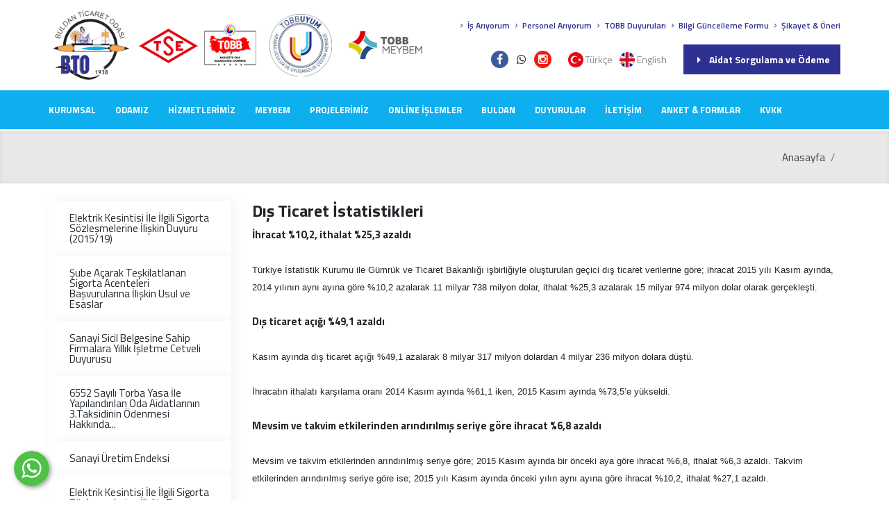

--- FILE ---
content_type: text/html; charset=UTF-8
request_url: https://www.buldanticaretodasi.org.tr/dis-ticaret-istatistikleri
body_size: 17551
content:
      
<!DOCTYPE html>
<html lang="tr" xml:lang="tr" xmlns="http://www.w3.org/1999/xhtml">
<head>
    <meta charset="utf-8">
    <meta http-equiv="x-ua-compatible" content="ie=edge">    
    <title>Buldan Ticaret Odası</title>
    <meta name="description" content="Buldan Ticaret Odası">
    <!--<meta name="keywords" content="Buldan Ticaret Odası">-->
    <meta name="viewport" content="width=device-width, initial-scale=1, shrink-to-fit=no">
    <meta name="robots" content="all,index,follow" />
    <meta name="googlebot" content="all,index,follow" />
    <meta name="msnbot" content="all,index,follow" />
    <meta name="Slurp" content="all,index,follow" />
    <meta name="Revisit-After" content="1 Days" />
    <meta name="Page-Type" content="Information" />
    <meta name="audience" lang="tr" content="all" />
    <!--<meta name="Language" content="Turkish" />-->
    <meta http-equiv="expires" content="Yes"/>
    <meta http-equiv="ImageToolbar" content="No"/>
    <meta http-equiv="Content-Type" content="text/html;charset=UTF-8" />
    <meta name="author" content="Haşem Web Tasarım" />
    <meta name="abstract"  content="Buldan Ticaret Odası" />
    <meta name="content-language" content="tr-TR" />    
    <link rel="alternate" href="http://www.buldanticaretodasi.org.tr/dis-ticaret-istatistikleri"  hreflang="tr" />
    <link rel="canonical" href="http://www.buldanticaretodasi.org.tr/dis-ticaret-istatistikleri"/>
    <!-- sosyalmedya taglari -->
    <meta property="fb:app_id" content="966242223397117" />
    <meta property="og:url" content="http://www.buldanticaretodasi.org.tr/dis-ticaret-istatistikleri" />
    <meta property="og:description" content="Buldan Ticaret Odası" />
    <meta property="og:image" content="https://www.buldanticaretodasi.org.tr/resimler/logo.png" />
    <meta property="og:type" content="website" />
    <meta property="og:site_name" content="Buldan Ticaret Odası" />
    <meta property="og:title" content="Buldan Ticaret Odası" />
    <meta property="og:image:width" content="765" />
    <meta property="og:image:height" content="375" />
    <meta name="twitter:card" content="summary" />
    <meta name="twitter:title" content="Buldan Ticaret Odası" />
    <meta name="twitter:description" content="Buldan Ticaret Odası" />
    <meta name="twitter:image" content="https://www.buldanticaretodasi.org.tr/resimler/logo.png" />    
    <link rel="icon" href="https://www.buldanticaretodasi.org.tr/resimler/favicon.ico">
    <!-- sosyalmedya taglari -->

    <link rel="stylesheet" type="text/css" href="https://www.buldanticaretodasi.org.tr/public/temalar/default/assets/bootstrap/css/bootstrap.min.css">
    <link rel="stylesheet" type="text/css" href="https://www.buldanticaretodasi.org.tr/public/temalar/default/assets/form/select/css/bootstrap-select.css"> 
    
    <link rel="stylesheet" type="text/css" href="https://www.buldanticaretodasi.org.tr/public/temalar/default/assets/fontawesome/css/fontawesome-all.min.css">
    <link rel="stylesheet" type="text/css" href="https://www.buldanticaretodasi.org.tr/public/temalar/default/assets/fancybox/css/jquery.fancybox.min.css" media="screen">

    <link rel="stylesheet" type="text/css" href="https://www.buldanticaretodasi.org.tr/public/temalar/default/site/css/genel.css">
    <link rel="stylesheet" type="text/css" href="https://www.buldanticaretodasi.org.tr/public/temalar/default/site/SFProDisplay/stylesheet.css">
    <link rel="stylesheet" type="text/css" href="https://www.buldanticaretodasi.org.tr/public/temalar/default/site/css/formlar.css">

    <script src="https://www.buldanticaretodasi.org.tr/public/temalar/default/site/js/jquery-1.12.4.min.js"></script>  

    <link href="https://fonts.googleapis.com/css?family=Titillium+Web:300,400,600,700,900&amp;display=swap" rel="stylesheet">

</head>
<body>


<!--
<div id="myModal" class="modal fade">
    <div class="modal-dialog">
        <div class="modal-content">
            <div class="modal-header">
                <button type="button" class="close" data-dismiss="modal">&times;</button>
            </div>
            <div class="modal-body text-center">
                <video id="modalVideo" style="width: 300px !important" controls muted>
                    <source src="https://www.buldanticaretodasi.org.tr/video.mp4" type="video/mp4">
                </video>
            </div>
        </div>
    </div>
</div>

<script>
    $(document).ready(function(){
        // Modal'ın daha önce gösterilip gösterilmediğini kontrol et
        var isModalShown = localStorage.getItem('modalShown');

        if (!isModalShown) {
            // Modal'ı göster
            $("#myModal").modal('show');

            $('#myModal').on('shown.bs.modal', function () {
                var video = $('#modalVideo')[0];
                video.play(); // Videoyu oynat

                // Kullanıcı videoya tıkladığında sesi aç
                $('#modalVideo').on('click', function() {
                    video.muted = false; // Sesi aç
                });
            });

            // Modal kapatıldığında video durur ve başa sarılır
            $('#myModal').on('hidden.bs.modal', function () {
                var video = $('#modalVideo')[0];
                video.pause();
                video.currentTime = 0; // Videoyu başa sar
            });

            // Modal'ın bir daha açılmaması için kaydet
            localStorage.setItem('modalShown', 'true');
        }
    });
</script>
---->

<!---Header Bölüm Başlangıç-->
<link href="https://www.buldanticaretodasi.org.tr/public/temalar/default/site/css/header.css" rel="stylesheet">

<div class="site-bosluk-hizala">

	<div id="bd-menu" class=""> 
		<div class="header-menu">

			<div class="top-header d-none">
				<div class="container">
					<div class="d-inline-block d-lg-flex text-white w-100">
						<div class="p-0 flex-grow-1 d-xl-flex d-none">
							<ul class="adres p-0 m-0 d-inline-block">
								<li><i class="icon-phone" aria-hidden="true"></i>0530 408 1626</li>
								<li class=""><i class="icon-mobile" aria-hidden="true"></i>+90 258 431 30 09</li>
								<li class="d-none d-sm-block"><i class="icon-mail-3" aria-hidden="true"></i>buldanto@tobb.org.tr</li>
							</ul>
						</div>
						<ul class="sosyal pr-3">
							                    <li><a href="https://www.facebook.com/buldanticaretodasi" target="_blank"><i class="icon-facebook"></i></a></li>
                                    <li><a href="https://api.whatsapp.com/send?phone=905336446791" target="_blank"><i class="icon-whatsapp"></i></a></li>
                            <li><a href="https://www.instagram.com/buldan_ticaret_odasi/" target="_blank"><i class="icon-instagram"></i></a></li>
                                                        
						</ul>
                        <ul class="uyelik">
                            <li><a href="#"><i class="icon-globe-4"></i> EN</a></li>
                            <li class="d-none"><a href="#"><i class="icon-login"></i> ÜYE GİRİŞİ</a></li>
                        </ul>
					</div>
				</div>
			</div>

            <nav class="navbar navbar-expand-lg navbar-light d-block p-0">
                <div class="navbar-brand-bg">
                	<div class="container">
                		<div class="d-xl-flex align-items-center">
                			<a class="navbar-brand" href="https://www.buldanticaretodasi.org.tr/anasayfa">
                				<img src="https://www.buldanticaretodasi.org.tr/resimler/logo.png" alt="Buldan Ticaret Odası" />
                				<img class="logolar" src="https://www.buldanticaretodasi.org.tr/public/temalar/default/site/images/logolar.png"/>
                			</a>
							
							<a href="https://www.tobbuyum.com.tr/" class="w-10 tobbuyumlogo" target="_blank">
								<img class="logolar w-100 pr-xl-4 pr-2" src="https://www.buldanticaretodasi.org.tr/public/temalar/default/site/images/logo1.png">
							</a>

                            <a href="https://meybem.org.tr/" class="w-10 tobbuyumlogo" target="_blank">
                                <img class="logolar w-100 pr-xl-2" src="https://www.buldanticaretodasi.org.tr/public/temalar/default/site/images/meybem-logo.png">
                            </a>


                			<div class="ml-auto">
                				<div class="d-xl-flex d-none">
                                    <ul class="h-leftmenu">


                                                                               <li><a target="_blank" href="https://www.buldanticaretodasi.org.tr/is-ariyorum"><i class="icon-right-open-mini"></i> İş Arıyorum</a></li>
                                    

                                                                               <li><a target="_blank" href="https://www.buldanticaretodasi.org.tr/personel-ariyorum"><i class="icon-right-open-mini"></i> Personel Arıyorum</a></li>



                                                                               <li><a target="_blank" href="https://www.tobb.org.tr/Sayfalar/Arsiv.php?lst=Haberler"><i class="icon-right-open-mini"></i> TOBB Duyuruları</a></li>
                                    
                                                                               <li><a href="https://www.buldanticaretodasi.org.tr/uye-bilgi-guncelleme-formu"><i class="icon-right-open-mini"></i> Bilgi Güncelleme Formu</a></li>
                                    
                                                                               <li><a href="https://www.buldanticaretodasi.org.tr/sikayet-oneri"><i class="icon-right-open-mini"></i> Şikayet & Öneri</a></li>
                                    
                                                                               <li class="d-none"><a href="https://www.buldanticaretodasi.org.tr/uye-girisi-1614177720.53906"><i class="icon-right-open-mini"></i> Üye Girişi</a></li>

                                   </ul>
                               </div>

                				<div class="d-flex align-items-center mt-3 mobil-ayar">
                					<div class="d-flex ml-xl-auto align-items-center">
                						<ul class="sosyal pr-0 d-xl-block d-none">
                							                    <li><a href="https://www.facebook.com/buldanticaretodasi" target="_blank"><i class="icon-facebook"></i></a></li>
                                    <li><a href="https://api.whatsapp.com/send?phone=905336446791" target="_blank"><i class="icon-whatsapp"></i></a></li>
                            <li><a href="https://www.instagram.com/buldan_ticaret_odasi/" target="_blank"><i class="icon-instagram"></i></a></li>
                                                        
                						</ul>
                						<ul class="dil pl-xl-4 pr-xl-4 px-2">
                                                       <li><a href="https://www.buldanticaretodasi.org.tr/dis-ticaret-istatistikleri"><div class="icon"><img src="https://www.buldanticaretodasi.org.tr/public/images/bayraklar/yuvarlak/dil_tr.png"></div>
            <span>Türkçe</span></a></li> 
               <li><a href="https://www.buldanticaretodasi.org.tr/dis-ticaret-istatistikleri-1568717173"><div class="icon"><img src="https://www.buldanticaretodasi.org.tr/public/images/bayraklar/yuvarlak/dil_en.png"></div>
            <span>English</span></a></li> 
   
                                       </ul>
                						<form class="bulten d-none">
                							<div class="bulten-search d-flex"> 
                								<input autocomplete="off" type="text" itemprop="" name="arama" id="" placeholder="Ne Aramıştınız?" value="">
                								<button class="ara" type="submit" id=""><i class="icon-search-6"></i></button>
                							</div>
                						</form>
                						<a href="https://uye.tobb.org.tr/hizliaidatodeme.jsp" class="aidat-buton d-none d-md-block" target="_blank">
                                           <i class="icon-right-dir mr-2"></i>Aidat Sorgulama ve Ödeme
                                       </a>
                					</div>
                                    <button class="mobilmenu-ac nav-button d-xl-none" value="1" href="#" ><i class="icon-menu"></i></button> 
                                </div>

                			</div>

                		</div>
                    </div>
                </div>
                <div class="menu w-100 text-center text-xl-left">
                <div class="navbar-alt">
                    <div class="container">
                        <nav class="nav">
                            <button class="mobilmenu-kapat nav-button d-xl-none" value="1" href="#" ><i class="icon-cancel"></i></button> 
                            <ul>
                                 
                                       
                <li class="  ">
                    <a href="https://www.buldanticaretodasi.org.tr/anasayfa"  >Anasayfa </a>
                                                        
                </li>
                    
                <li class="nav-submenu  ">
                    <a  class="cagri" >KURUMSAL </a>
                     
            <ul>
                                <li  ><a                                                             href="https://www.buldanticaretodasi.org.tr/kurumsal/hakkimizda"
                                                    >Hakkımızda</a>
                                            </li>
                                    <li  ><a                                                             href="https://www.buldanticaretodasi.org.tr/kurumsal/misyon-vizyon"
                                                    >Misyon & Vizyon</a>
                                            </li>
                                    <li  ><a                                                             href="https://www.buldanticaretodasi.org.tr/kurumsal/temel-degerler"
                                                    >Temel Değerler</a>
                                            </li>
                                    <li  ><a                                                             href="https://www.buldanticaretodasi.org.tr/kurumsal/buldan-ticaret-odasi-politikalari"
                                                    >Buldan Ticaret Odası Politikaları</a>
                                            </li>
                                    <li  ><a                                                             href="https://www.buldanticaretodasi.org.tr/kurumsal/uye-el-kitabi-82"
                                                    >Üye El Kitabı</a>
                                            </li>
                                    <li  ><a                                                             href="https://www.buldanticaretodasi.org.tr/kurumsal/yonetim-kurulu-oryantasyon-el-kitabi"
                                                    >Yön. K. Oryantasyon El Kitabı</a>
                                            </li>
                                    <li  ><a                                                             href="https://www.buldanticaretodasi.org.tr/kurumsal/bto-personel-el-kitabi"
                                                    >BTO Personel El Kitabı</a>
                                            </li>
                                    <li  ><a                                                             href="https://www.buldanticaretodasi.org.tr/kurumsal/ic-yonerge"
                                                    >İç Yönerge</a>
                                            </li>
                                    <li  ><a                                                             href="https://www.buldanticaretodasi.org.tr/kurumsal/kalite-el-kitabi"
                                                    >Kalite El Kitabı</a>
                                            </li>
                                    <li  ><a                                                             href="https://www.buldanticaretodasi.org.tr/kurumsal/raporlar"
                                                    >Raporlar</a>
                                            </li>
                                    <li  ><a                                                             href="https://www.buldanticaretodasi.org.tr/kurumsal/firmalarin-ihracat-yaptigi-ulkeler"
                                                    >Firmaların İhracat Yaptığı Ülkeler</a>
                                            </li>
                                    <li  ><a                                                             href="https://www.buldanticaretodasi.org.tr/kurumsal/uye-olmanin-yararlari"
                                                    >Üye Olmanın Yararları</a>
                                            </li>
                                </ul>
                                                
                </li>
                    
                <li class="nav-submenu  ">
                    <a  class="cagri" >ODAMIZ </a>
                     
            <ul>
                                <li  ><a                                                             href="https://www.buldanticaretodasi.org.tr/odamiz/yonetim-kurulu-uyeleri"
                                                    >Yönetim Kurulu Üyeleri</a>
                                            </li>
                                    <li  ><a                                                             href="https://www.buldanticaretodasi.org.tr/odamiz/meclis-uyelerimiz"
                                                    >Meclis Üyelerimiz</a>
                                            </li>
                                    <li  ><a                                                             href="https://www.buldanticaretodasi.org.tr/odamiz/tobb-delegelerimiz"
                                                    >TOBB Delegelerimiz</a>
                                            </li>
                                    <li  ><a                                                             href="https://www.buldanticaretodasi.org.tr/odamiz/meslek-komiteleri"
                                                    >Meslek Komiteleri</a>
                                            </li>
                                    <li  ><a                                                             href="https://www.buldanticaretodasi.org.tr/odamiz/oda-personelimiz"
                                                    >Oda Personelimiz</a>
                                            </li>
                                    <li  ><a                                                             href="https://www.buldanticaretodasi.org.tr/odamiz/oda-uyelerimiz"
                                                    >Oda Üyelerimiz</a>
                                            </li>
                                    <li  ><a                                                             href="https://www.buldanticaretodasi.org.tr/odamiz/organizasyon-semasi"
                                                    >Organizasyon Şeması</a>
                                            </li>
                                </ul>
                                                
                </li>
                    
                <li class="nav-submenu  ">
                    <a  class="cagri" >HİZMETLERİMİZ </a>
                     
            <ul>
                                <li  ><a                                                             href="https://www.buldanticaretodasi.org.tr/hizmetlerimiz/kapasite-raporlari"
                                                    >Kapasite Raporları</a>
                                            </li>
                                    <li  ><a                                                             href="https://www.buldanticaretodasi.org.tr/hizmetlerimiz/is-makineleri"
                                                    >İş Makineleri</a>
                                            </li>
                                    <li  ><a                                                             href="https://www.buldanticaretodasi.org.tr/hizmetlerimiz/a-tr-dolasim-belgeleri"
                                                    >A. TR Dolaşım Belgeleri</a>
                                            </li>
                                    <li  ><a                                                             href="https://www.buldanticaretodasi.org.tr/hizmetlerimiz/k-yetki-belgesi"
                                                    >K Yetki Belgeleri</a>
                                            </li>
                                    <li  ><a                                                             href="https://www.buldanticaretodasi.org.tr/hizmetlerimiz/hizmet-standartlari"
                                                    >Hizmet Standartları</a>
                                            </li>
                                </ul>
                                                
                </li>
                    
                <li class="  ">
                    <a href="https://www.buldanticaretodasi.org.tr/meybem"  >MEYBEM </a>
                                                        
                </li>
                    
                <li class="nav-submenu  ">
                    <a  class="cagri" >PROJELERİMİZ </a>
                     
            <ul>
                                <li  ><a                                                             href="https://www.buldanticaretodasi.org.tr/projelerimiz/markalasma-altyapi-calismalari"
                                                    >Markalaşma Altyapı Çalışmaları</a>
                                            </li>
                                    <li  ><a                                                             href="https://www.buldanticaretodasi.org.tr/projelerimiz/buldan-tekstil-envanter-arastirmasi"
                                                    >Buldan Tekstil Envanter Araştırması</a>
                                            </li>
                                </ul>
                                                
                </li>
                    
                <li class="nav-submenu  ">
                    <a  class="cagri" >Online İşlemler </a>
                     
            <ul>
                                <li  ><a                                                             href="https://www.buldanticaretodasi.org.tr/online-islemler/tescil-kayit"
                                                    >TESCİL KAYIT</a>
                                            </li>
                                    <li  ><a  target="_blank"                                                            href="https://uye.tobb.org.tr/organizasyon/firma-index.jsp"
                                                    >ÜYE GİRİŞİ</a>
                                            </li>
                                    <li  ><a  target="_blank"                                                            href="https://uye.tobb.org.tr/organizasyon/firma-index.jsp"
                                                    >E-İMZALI BELGE</a>
                                            </li>
                                    <li  ><a  target="_blank"                                                            href="https://uye.tobb.org.tr/organizasyon/firma-index.jsp"
                                                    >AİDAT SORGULAMA</a>
                                            </li>
                                    <li  ><a  target="_blank"                                                            href="https://uye.tobb.org.tr/hizliaidatodeme.jsp"
                                                    >HIZLI AİDAT ÖDEME</a>
                                            </li>
                                    <li  ><a  target="_blank"                                                            href="https://www.ticaretsicilgazetesi.gov.tr/view/hizlierisim/unvansorgulama.php"
                                                    >ÜNVAN SORGULAMA</a>
                                            </li>
                                    <li  ><a  target="_blank"                                                            href="https://www.ticaretsicil.gov.tr/"
                                                    >TİCARET SİCİL GAZETESİ</a>
                                            </li>
                                </ul>
                                                
                </li>
                    
                <li class="nav-submenu  ">
                    <a  class="cagri" >BULDAN </a>
                     
            <ul>
                                <li  ><a                                                             href="https://www.buldanticaretodasi.org.tr/buldan/iletisim-ulasim"
                                                    >İletişim / Ulaşım</a>
                                            </li>
                                    <li  ><a                                                             href="https://www.buldanticaretodasi.org.tr/buldan/kultur-turizm"
                                                    >Kültür / Turizm</a>
                                            </li>
                                    <li  ><a                                                             href="https://www.buldanticaretodasi.org.tr/buldan/ilcemizin-tarihcesi"
                                                    >İlçemizin Tarihçesi</a>
                                            </li>
                                    <li  ><a                                                             href="https://www.buldanticaretodasi.org.tr/buldan/buldan-bezi"
                                                    >Buldan Bezi</a>
                                            </li>
                                    <li  ><a                                                             href="https://www.buldanticaretodasi.org.tr/buldan/buldan-evleri"
                                                    >Buldan Evleri</a>
                                            </li>
                                    <li  ><a                                                             href="https://www.buldanticaretodasi.org.tr/buldan/cografya"
                                                    >Coğrafya</a>
                                            </li>
                                    <li  ><a                                                             href="https://www.buldanticaretodasi.org.tr/buldan/yoresel-yemeklerimiz"
                                                    >Yöresel Yemeklerimiz</a>
                                            </li>
                                </ul>
                                                
                </li>
                    
                <li class="  ">
                    <a href="https://www.buldanticaretodasi.org.tr/duyurular-54"  >DUYURULAR </a>
                                                        
                </li>
                    
                <li class="  ">
                    <a href="https://www.buldanticaretodasi.org.tr/iletisim"  >İLETİŞİM </a>
                                                        
                </li>
                    
                <li class="nav-submenu  ">
                    <a  class="cagri" >Anket & Formlar </a>
                     
            <ul>
                                <li  ><a                                                             href="https://www.buldanticaretodasi.org.tr/anket-formlar/bilgi-edinme-basvuru"
                                                    >Bilgi Edinme & Başvuru</a>
                                            </li>
                                    <li  ><a                                                             href="https://www.buldanticaretodasi.org.tr/anket-formlar/sikayet-oneri"
                                                    >Şikayet & Öneri</a>
                                            </li>
                                    <li  ><a                                                             href="https://www.buldanticaretodasi.org.tr/anket-formlar/uye-bilgi-guncelleme-formu"
                                                    >Bilgi Güncelleme Formu</a>
                                            </li>
                                    <li  ><a                                                             href="https://www.buldanticaretodasi.org.tr/anket-formlar/egitim-talep-formu"
                                                    >Eğitim Talep Formu</a>
                                            </li>
                                    <li  ><a                                                             href="https://www.buldanticaretodasi.org.tr/anket-formlar/uye-memnuniyet-anketi"
                                                    >Üye Memnuniyet Anketi</a>
                                            </li>
                                    <li  ><a                                                             href="https://www.buldanticaretodasi.org.tr/anket-formlar/uye-beklenti-anketi"
                                                    >Üye Beklenti Anketi</a>
                                            </li>
                                </ul>
                                                
                </li>
                    
                <li class="  ">
                    <a href="https://www.buldanticaretodasi.org.tr/kvkk"  >KVKK </a>
                                                        
                </li>
             
                            </ul>
                        </nav>
                    </div>
                </div>
                </div>
            </nav>

		</div>
	</div>

<script type="text/javascript">$(window).scroll(function(){$(".header-menu").offset().top>50?$("#bd-menu").addClass("bd-menu"):$("#bd-menu").removeClass("bd-menu")});</script>

<script src="https://www.buldanticaretodasi.org.tr/public/temalar/default/site/js/nav.jquery.min.js"></script>
<script>
    $('.nav').nav();
</script>

<a href="https://api.whatsapp.com/send?phone=905336446791" target="_blank" class="WhatsApp"></a>

                    






<div class="page-baslik1">
	<div class="container">
		<div class="d-sm-flex d-block align-items-center justify-content-between">
			<h3></h3>
			        <nav aria-label="breadcrumb">
            <ol class="breadcrumb">
                <li class="breadcrumb-item active" aria-current="page">
                    <a href="https://www.buldanticaretodasi.org.tr/anasayfa">
                        Anasayfa                    </a>
                </li>
                                <li class="breadcrumb-item active" aria-current="page"></li>
                            </ol>
        </nav>
        
		</div>
	</div>
</div>

<div class="w-100">
    <div class="container">
        <div class="page-icerik">
            <div class="sol-menu-style2">
                <div class="row">

                    <div class="col-lg-3">
                        <div class="sol-menu">
                            <div class="solbaslik d-none">Ürün Kategorileri</div>
                            <nav class="navbar navbar-expand-lg">
    <button class="navbar-toggler radius-0 collapsed sol-menu-mobil-button mb-3" type="button" data-toggle="collapse" data-target="#navbarColor01" aria-controls="navbarColor01" aria-expanded="false" aria-label="Toggle navigation">
        <i class="icon-menu"></i> Menü Aç
    </button>

    <div class="navbar-collapse collapse mb-3" id="navbarColor01">
        <div class="menu-akordiyon ">
                                    <ul>
                                    <li class="" style="padding-left: 0px;">
                        <a href="https://www.buldanticaretodasi.org.tr/elektrik-kesintisi-ile-ilgili-sigorta-sozlesmelerine-iliskin-duyuru-2015-19-643">
                                                        <div class="sol-menu-icon"><i class="fa fa-angle-right" ></i></div>Elektrik Kesintisi İle İlgili Sigorta Sözleşmelerine İlişkin Duyuru (2015/19)                        </a>
                                            </li>
                                    <li class="" style="padding-left: 0px;">
                        <a href="https://www.buldanticaretodasi.org.tr/sube-acarak-teskilatlanan-sigorta-acenteleri-basvurularina-iliskin-usul-ve-esaslar-642">
                                                        <div class="sol-menu-icon"><i class="fa fa-angle-right" ></i></div>Şube Açarak Teşkilatlanan Sigorta Acenteleri Başvurularına İlişkin Usul ve Esaslar                        </a>
                                            </li>
                                    <li class="" style="padding-left: 0px;">
                        <a href="https://www.buldanticaretodasi.org.tr/sanayi-sicil-belgesine-sahip-firmalara-yillik-isletme-cetveli-duyurusu-641">
                                                        <div class="sol-menu-icon"><i class="fa fa-angle-right" ></i></div>Sanayi Sicil Belgesine Sahip Firmalara Yıllık İşletme Cetveli Duyurusu                        </a>
                                            </li>
                                    <li class="" style="padding-left: 0px;">
                        <a href="https://www.buldanticaretodasi.org.tr/6552-sayili-torba-yasa-ile-yapilandirilan-oda-aidatlarinin-3-taksidinin-odenmesi-hakkinda-640">
                                                        <div class="sol-menu-icon"><i class="fa fa-angle-right" ></i></div>6552 Sayılı Torba Yasa İle Yapılandırılan Oda Aidatlarının 3.Taksidinin Ödenmesi Hakkında...                        </a>
                                            </li>
                                    <li class="" style="padding-left: 0px;">
                        <a href="https://www.buldanticaretodasi.org.tr/sanayi-uretim-endeksi">
                                                        <div class="sol-menu-icon"><i class="fa fa-angle-right" ></i></div>Sanayi Üretim Endeksi                        </a>
                                            </li>
                                    <li class="" style="padding-left: 0px;">
                        <a href="https://www.buldanticaretodasi.org.tr/elektrik-kesintisi-ile-ilgili-sigorta-sozlesmelerine-iliskin-duyuru-2015-19">
                                                        <div class="sol-menu-icon"><i class="fa fa-angle-right" ></i></div>Elektrik Kesintisi İle İlgili Sigorta Sözleşmelerine İlişkin Duyuru (2015/19)                        </a>
                                            </li>
                                    <li class="" style="padding-left: 0px;">
                        <a href="https://www.buldanticaretodasi.org.tr/arabuluculuk-egitimi">
                                                        <div class="sol-menu-icon"><i class="fa fa-angle-right" ></i></div>Arabuluculuk Eğitimi..                        </a>
                                            </li>
                                    <li class="" style="padding-left: 0px;">
                        <a href="https://www.buldanticaretodasi.org.tr/sube-acarak-teskilatlanan-sigorta-acenteleri-basvurularina-iliskin-usul-ve-esaslar">
                                                        <div class="sol-menu-icon"><i class="fa fa-angle-right" ></i></div>Şube Açarak Teşkilatlanan Sigorta Acenteleri Başvurularına İlişkin Usul ve Esaslar                        </a>
                                            </li>
                                    <li class="" style="padding-left: 0px;">
                        <a href="https://www.buldanticaretodasi.org.tr/sanayi-sicil-belgesine-sahip-firmalara-yillik-isletme-cetveli-duyurusu">
                                                        <div class="sol-menu-icon"><i class="fa fa-angle-right" ></i></div>Sanayi Sicil Belgesine Sahip Firmalara Yıllık İşletme Cetveli Duyurusu                        </a>
                                            </li>
                                    <li class="" style="padding-left: 0px;">
                        <a href="https://www.buldanticaretodasi.org.tr/tobb-yenilik-stratejisi-2016-yili-eylem-plani">
                                                        <div class="sol-menu-icon"><i class="fa fa-angle-right" ></i></div>Tobb Yenilik Stratejisi 2016 Yılı Eylem Planı                        </a>
                                            </li>
                                    <li class="" style="padding-left: 0px;">
                        <a href="https://www.buldanticaretodasi.org.tr/6552-sayili-torba-yasa-ile-yapilandirilan-oda-aidatlarinin-3-taksidinin-odenmesi-hakkinda">
                                                        <div class="sol-menu-icon"><i class="fa fa-angle-right" ></i></div>6552 Sayılı Torba Yasa İle Yapılandırılan Oda Aidatlarının 3.Taksidinin Ödenmesi Hakkında...                        </a>
                                            </li>
                                    <li class="" style="padding-left: 0px;">
                        <a href="https://www.buldanticaretodasi.org.tr/isgucu-istatistikleri-haziran-2015">
                                                        <div class="sol-menu-icon"><i class="fa fa-angle-right" ></i></div>İşgücü İstatistikleri, Haziran 2015                        </a>
                                            </li>
                                    <li class="" style="padding-left: 0px;">
                        <a href="https://www.buldanticaretodasi.org.tr/sanayi-ciro-endeksi-temmuz-2015">
                                                        <div class="sol-menu-icon"><i class="fa fa-angle-right" ></i></div>Sanayi Ciro Endeksi, Temmuz 2015                        </a>
                                            </li>
                                    <li class="" style="padding-left: 0px;">
                        <a href="https://www.buldanticaretodasi.org.tr/cekek-yerleri">
                                                        <div class="sol-menu-icon"><i class="fa fa-angle-right" ></i></div>Çekek Yerleri                        </a>
                                            </li>
                                    <li class="" style="padding-left: 0px;">
                        <a href="https://www.buldanticaretodasi.org.tr/duyuru-1568803325.11357">
                                                        <div class="sol-menu-icon"><i class="fa fa-angle-right" ></i></div>DUYURU                        </a>
                                            </li>
                                    <li class="" style="padding-left: 0px;">
                        <a href="https://www.buldanticaretodasi.org.tr/lojistik-sektoru-bursa-ticaret-odasi">
                                                        <div class="sol-menu-icon"><i class="fa fa-angle-right" ></i></div>Lojistik Sektörü Bursa Ticaret Odası                        </a>
                                            </li>
                                    <li class="" style="padding-left: 0px;">
                        <a href="https://www.buldanticaretodasi.org.tr/dis-ticaret-duyuru-24-08-2016">
                                                        <div class="sol-menu-icon"><i class="fa fa-angle-right" ></i></div>Dış Ticaret Duyuru.24/08/2016.                        </a>
                                            </li>
                                    <li class="" style="padding-left: 0px;">
                        <a href="https://www.buldanticaretodasi.org.tr/perakende-satis-hacim-endeksi-agustos-2015">
                                                        <div class="sol-menu-icon"><i class="fa fa-angle-right" ></i></div>Perakende Satış Hacim Endeksi, Ağustos 2015                        </a>
                                            </li>
                                    <li class="" style="padding-left: 0px;">
                        <a href="https://www.buldanticaretodasi.org.tr/sanayi-uretim-endeksi-agustos-2015">
                                                        <div class="sol-menu-icon"><i class="fa fa-angle-right" ></i></div>Sanayi Üretim Endeksi, Ağustos 2015                        </a>
                                            </li>
                                    <li class="" style="padding-left: 0px;">
                        <a href="https://www.buldanticaretodasi.org.tr/2015-eylul-enflasyon-rakamlari">
                                                        <div class="sol-menu-icon"><i class="fa fa-angle-right" ></i></div>2015 Eylül  ENFLASYON RAKAMLARI                        </a>
                                            </li>
                                    <li class="" style="padding-left: 0px;">
                        <a href="https://www.buldanticaretodasi.org.tr/tehlikeli-mal-tasimaciligi-hakkinda">
                                                        <div class="sol-menu-icon"><i class="fa fa-angle-right" ></i></div>Tehlikeli Mal Taşımacılığı Hakkında                        </a>
                                            </li>
                                    <li class="" style="padding-left: 0px;">
                        <a href="https://www.buldanticaretodasi.org.tr/21-10-2015-toplanti">
                                                        <div class="sol-menu-icon"><i class="fa fa-angle-right" ></i></div>21/10/2015 TOPLANTI.                        </a>
                                            </li>
                                    <li class="" style="padding-left: 0px;">
                        <a href="https://www.buldanticaretodasi.org.tr/makedonya-ulke-raporu">
                                                        <div class="sol-menu-icon"><i class="fa fa-angle-right" ></i></div>Makedonya Ülke Raporu.                        </a>
                                            </li>
                                    <li class="" style="padding-left: 0px;">
                        <a href="https://www.buldanticaretodasi.org.tr/13-meksika-is-zirvesi-25-27-ekim-2015-guadalajara-meksika">
                                                        <div class="sol-menu-icon"><i class="fa fa-angle-right" ></i></div>13. Meksika İş Zirvesi, 25-27 Ekim 2015, Guadalajara, Meksika                        </a>
                                            </li>
                                    <li class="" style="padding-left: 0px;">
                        <a href="https://www.buldanticaretodasi.org.tr/2015-yili-pazara-giris-engelleri-raporu">
                                                        <div class="sol-menu-icon"><i class="fa fa-angle-right" ></i></div>2015 Yılı Pazara Giriş Engelleri Raporu                        </a>
                                            </li>
                                    <li class="" style="padding-left: 0px;">
                        <a href="https://www.buldanticaretodasi.org.tr/bagimsiz-denetcilerin-genel-kurulca-secilmesi-gerektigi-hakkinda-bilgilendirme">
                                                        <div class="sol-menu-icon"><i class="fa fa-angle-right" ></i></div>Bağımsız Denetçilerin Genel Kurulca Seçilmesi Gerektiği Hakkında Bilgilendirme                        </a>
                                            </li>
                                    <li class="" style="padding-left: 0px;">
                        <a href="https://www.buldanticaretodasi.org.tr/duyuru">
                                                        <div class="sol-menu-icon"><i class="fa fa-angle-right" ></i></div>Duyuru                        </a>
                                            </li>
                                    <li class="" style="padding-left: 0px;">
                        <a href="https://www.buldanticaretodasi.org.tr/duyuru-29-04-2016-dis-ticaret">
                                                        <div class="sol-menu-icon"><i class="fa fa-angle-right" ></i></div>Duyuru...29/04/2016 Dış Ticaret....                        </a>
                                            </li>
                                    <li class="" style="padding-left: 0px;">
                        <a href="https://www.buldanticaretodasi.org.tr/ciff-cin-uluslararasi-mobilya-fuari-2016-18-22-mart-2016-guangzhou">
                                                        <div class="sol-menu-icon"><i class="fa fa-angle-right" ></i></div>CIFF Çin Uluslararası Mobilya Fuarı 2016, 18-22 Mart 2016, Guangzhou                        </a>
                                            </li>
                                    <li class="" style="padding-left: 0px;">
                        <a href="https://www.buldanticaretodasi.org.tr/konut-satis-istatistikleri-eylul-2015">
                                                        <div class="sol-menu-icon"><i class="fa fa-angle-right" ></i></div>Konut Satış İstatistikleri, Eylül 2015                        </a>
                                            </li>
                                    <li class="" style="padding-left: 0px;">
                        <a href="https://www.buldanticaretodasi.org.tr/bitkisel-uretim-2-tahmini-2015">
                                                        <div class="sol-menu-icon"><i class="fa fa-angle-right" ></i></div>Bitkisel Üretim 2.Tahmini, 2015                        </a>
                                            </li>
                                    <li class="" style="padding-left: 0px;">
                        <a href="https://www.buldanticaretodasi.org.tr/tuketici-guven-endeksi-ekim-2015-tuik">
                                                        <div class="sol-menu-icon"><i class="fa fa-angle-right" ></i></div>Tüketici Güven Endeksi, Ekim 2015 ( TÜİK)                        </a>
                                            </li>
                                    <li class="" style="padding-left: 0px;">
                        <a href="https://www.buldanticaretodasi.org.tr/sektorel-guven-endeksleri-ekim-2015">
                                                        <div class="sol-menu-icon"><i class="fa fa-angle-right" ></i></div>Sektörel Güven Endeksleri, Ekim 2015                        </a>
                                            </li>
                                    <li class="" style="padding-left: 0px;">
                        <a href="https://www.buldanticaretodasi.org.tr/bina-insaati-maliyet-endeksi">
                                                        <div class="sol-menu-icon"><i class="fa fa-angle-right" ></i></div>Bina inşaatı maliyet endeksi..                        </a>
                                            </li>
                                    <li class="" style="padding-left: 0px;">
                        <a href="https://www.buldanticaretodasi.org.tr/sut-ve-sut-urunleri-uretimi-agustos-2015">
                                                        <div class="sol-menu-icon"><i class="fa fa-angle-right" ></i></div>Süt ve Süt Ürünleri Üretimi, Ağustos 2015                        </a>
                                            </li>
                                    <li class="" style="padding-left: 0px;">
                        <a href="https://www.buldanticaretodasi.org.tr/kumes-hayvanciligi-uretimi-agustos-2015">
                                                        <div class="sol-menu-icon"><i class="fa fa-angle-right" ></i></div>Kümes Hayvancılığı Üretimi, Ağustos 2015                        </a>
                                            </li>
                                    <li class="" style="padding-left: 0px;">
                        <a href="https://www.buldanticaretodasi.org.tr/tarim-urunleri-uretici-fiyat-endeksi-eylul-2015">
                                                        <div class="sol-menu-icon"><i class="fa fa-angle-right" ></i></div>Tarım Ürünleri Üretici Fiyat Endeksi, Eylül 2015                        </a>
                                            </li>
                                    <li class="" style="padding-left: 0px;">
                        <a href="https://www.buldanticaretodasi.org.tr/2015-agustos-kisa-vadeli-dis-borc-istatistikleri-gelismeleri">
                                                        <div class="sol-menu-icon"><i class="fa fa-angle-right" ></i></div>2015 AĞUSTOS KISA VADELİ DIŞ BORÇ İSTATİSTİKLERİ GELİŞMELERİ                        </a>
                                            </li>
                                    <li class="" style="padding-left: 0px;">
                        <a href="https://www.buldanticaretodasi.org.tr/2015-temmuz-eylul-donemi-banka-kredileri-egilim-anketi">
                                                        <div class="sol-menu-icon"><i class="fa fa-angle-right" ></i></div>2015 TEMMUZ-EYLÜL DÖNEMİ BANKA KREDİLERİ EĞİLİM ANKETİ                        </a>
                                            </li>
                                    <li class="" style="padding-left: 0px;">
                        <a href="https://www.buldanticaretodasi.org.tr/2015-eylul-ayina-ait-kurulan-ve-kapanan-sirket-istatistikleri-haber-bulteni">
                                                        <div class="sol-menu-icon"><i class="fa fa-angle-right" ></i></div>2015 EYLÜL AYINA AİT KURULAN VE KAPANAN ŞİRKET İSTATİSTİKLERİ HABER BÜLTENİ                        </a>
                                            </li>
                                    <li class="" style="padding-left: 0px;">
                        <a href="https://www.buldanticaretodasi.org.tr/ekonomik-guven-endeksi-ekim-2015">
                                                        <div class="sol-menu-icon"><i class="fa fa-angle-right" ></i></div>Ekonomik Güven Endeksi, Ekim 2015                        </a>
                                            </li>
                                    <li class="" style="padding-left: 0px;">
                        <a href="https://www.buldanticaretodasi.org.tr/kati-yakitlar-agustos-2015">
                                                        <div class="sol-menu-icon"><i class="fa fa-angle-right" ></i></div>Katı Yakıtlar, Ağustos 2015                        </a>
                                            </li>
                                    <li class="" style="padding-left: 0px;">
                        <a href="https://www.buldanticaretodasi.org.tr/opera-bale-orkestra-koro-ve-topluluk-istatistikleri-2014">
                                                        <div class="sol-menu-icon"><i class="fa fa-angle-right" ></i></div>Opera, Bale, Orkestra, Koro ve Topluluk İstatistikleri, 2014                        </a>
                                            </li>
                                    <li class="" style="padding-left: 0px;">
                        <a href="https://www.buldanticaretodasi.org.tr/denizli-de-ihracat-20-7-azaldi-ithalat-32-1-azaldi">
                                                        <div class="sol-menu-icon"><i class="fa fa-angle-right" ></i></div>Denizli’de ihracat %20,7 azaldı,  ithalat %32,1 azaldı                        </a>
                                            </li>
                                    <li class="" style="padding-left: 0px;">
                        <a href="https://www.buldanticaretodasi.org.tr/dis-ticaret-istatistikleri-eylul-2015">
                                                        <div class="sol-menu-icon"><i class="fa fa-angle-right" ></i></div>Dış Ticaret İstatistikleri, Eylül 2015                        </a>
                                            </li>
                                    <li class="" style="padding-left: 0px;">
                        <a href="https://www.buldanticaretodasi.org.tr/turizm-istatistikleri-iii-ceyrek-temmuz-eylul-2015">
                                                        <div class="sol-menu-icon"><i class="fa fa-angle-right" ></i></div>Turizm İstatistikleri, III. Çeyrek: Temmuz - Eylül, 2015                        </a>
                                            </li>
                                    <li class="" style="padding-left: 0px;">
                        <a href="https://www.buldanticaretodasi.org.tr/tuketici-fiyat-endeksi-ekim-2015">
                                                        <div class="sol-menu-icon"><i class="fa fa-angle-right" ></i></div>Tüketici Fiyat Endeksi, Ekim 2015                        </a>
                                            </li>
                                    <li class="" style="padding-left: 0px;">
                        <a href="https://www.buldanticaretodasi.org.tr/yurt-ici-uretici-fiyat-endeksi-ekim-2015">
                                                        <div class="sol-menu-icon"><i class="fa fa-angle-right" ></i></div>Yurt İçi Üretici Fiyat Endeksi, Ekim 2015                        </a>
                                            </li>
                                    <li class="" style="padding-left: 0px;">
                        <a href="https://www.buldanticaretodasi.org.tr/hanehalki-tuketim-harcamasi-bolgesel-2014">
                                                        <div class="sol-menu-icon"><i class="fa fa-angle-right" ></i></div>Hanehalkı Tüketim Harcaması (Bölgesel), 2014                        </a>
                                            </li>
                                    <li class="" style="padding-left: 0px;">
                        <a href="https://www.buldanticaretodasi.org.tr/hanehalki-yurtici-turizm-ii-ceyrek-nisan-haziran-2015">
                                                        <div class="sol-menu-icon"><i class="fa fa-angle-right" ></i></div>Hanehalkı Yurtiçi Turizm, II. Çeyrek: Nisan - Haziran, 2015                        </a>
                                            </li>
                                    <li class="" style="padding-left: 0px;">
                        <a href="https://www.buldanticaretodasi.org.tr/karekodlu-cek">
                                                        <div class="sol-menu-icon"><i class="fa fa-angle-right" ></i></div>Karekodlu Çek.                        </a>
                                            </li>
                                    <li class="" style="padding-left: 0px;">
                        <a href="https://www.buldanticaretodasi.org.tr/motorlu-kara-tasitlari-eylul-2015">
                                                        <div class="sol-menu-icon"><i class="fa fa-angle-right" ></i></div>Motorlu Kara Taşıtları, Eylül 2015                        </a>
                                            </li>
                                    <li class="" style="padding-left: 0px;">
                        <a href="https://www.buldanticaretodasi.org.tr/finansal-yatirim-araclarinin-reel-getiri-oranlari-ekim-2015">
                                                        <div class="sol-menu-icon"><i class="fa fa-angle-right" ></i></div>Finansal Yatırım Araçlarının Reel Getiri Oranları, Ekim 2015                        </a>
                                            </li>
                                    <li class="" style="padding-left: 0px;">
                        <a href="https://www.buldanticaretodasi.org.tr/sanayi-uretim-endeksi-eylul-2015">
                                                        <div class="sol-menu-icon"><i class="fa fa-angle-right" ></i></div>Sanayi Üretim Endeksi, Eylül 2015                        </a>
                                            </li>
                                    <li class="" style="padding-left: 0px;">
                        <a href="https://www.buldanticaretodasi.org.tr/kumes-hayvanciligi-uretimi-eylul-2015">
                                                        <div class="sol-menu-icon"><i class="fa fa-angle-right" ></i></div>Kümes Hayvancılığı Üretimi, Eylül 2015                        </a>
                                            </li>
                                    <li class="" style="padding-left: 0px;">
                        <a href="https://www.buldanticaretodasi.org.tr/sut-ve-sut-urunleri-uretimi-eylul-2015">
                                                        <div class="sol-menu-icon"><i class="fa fa-angle-right" ></i></div>Süt ve Süt Ürünleri Üretimi, Eylül 2015                        </a>
                                            </li>
                                    <li class="" style="padding-left: 0px;">
                        <a href="https://www.buldanticaretodasi.org.tr/isgucu-istatistikleri-agustos-2015">
                                                        <div class="sol-menu-icon"><i class="fa fa-angle-right" ></i></div>İşgücü İstatistikleri, Ağustos 2015                        </a>
                                            </li>
                                    <li class="" style="padding-left: 0px;">
                        <a href="https://www.buldanticaretodasi.org.tr/2015-eylul-kisa-vadeli-dis-borc-istatistikleri-gelismeleri">
                                                        <div class="sol-menu-icon"><i class="fa fa-angle-right" ></i></div>2015 Eylül Kısa Vadeli Dış Borç İstatistikleri Gelişmeleri                        </a>
                                            </li>
                                    <li class="" style="padding-left: 0px;">
                        <a href="https://www.buldanticaretodasi.org.tr/duyuru-1568812096.21666">
                                                        <div class="sol-menu-icon"><i class="fa fa-angle-right" ></i></div>DUYURU.                        </a>
                                            </li>
                                    <li class="" style="padding-left: 0px;">
                        <a href="https://www.buldanticaretodasi.org.tr/tarim-urunleri-uretici-fiyat-endeksi-ekim-2015">
                                                        <div class="sol-menu-icon"><i class="fa fa-angle-right" ></i></div>Tarım Ürünleri Üretici Fiyat Endeksi, Ekim 2015                        </a>
                                            </li>
                                    <li class="" style="padding-left: 0px;">
                        <a href="https://www.buldanticaretodasi.org.tr/dis-ticaret-endeksleri-eylul-2015">
                                                        <div class="sol-menu-icon"><i class="fa fa-angle-right" ></i></div>Dış Ticaret Endeksleri, Eylül 2015                        </a>
                                            </li>
                                    <li class="" style="padding-left: 0px;">
                        <a href="https://www.buldanticaretodasi.org.tr/dis-ticaret-endeksleri-eylul-2015-ihracat-birim-deger-endeksi-10-azaldi-ihracat-birim-deger-endeksi-eylul-ayinda-bir-onceki-yilin-ayni-ayina-gore-10-azaldi-endeks-bir-onceki-yilin-ayni-ayina-gore">
                                                        <div class="sol-menu-icon"><i class="fa fa-angle-right" ></i></div>Dış Ticaret Endeksleri, Eylül 2015  İhracat birim değer endeksi %10 azaldı  İhracat birim değer endeksi Eylül ayında bir önceki yılın aynı ayına göre %10 azaldı. Endeks bir önceki yılın aynı ayına göre, “gıda, içecek ve tütün”de %6,9, “ham maddelerde (yak                        </a>
                                            </li>
                                    <li class="" style="padding-left: 0px;">
                        <a href="https://www.buldanticaretodasi.org.tr/arastirma-gelistirme-faaliyetleri-arastirmasi-2014">
                                                        <div class="sol-menu-icon"><i class="fa fa-angle-right" ></i></div>Araştırma-Geliştirme Faaliyetleri Araştırması, 2014                        </a>
                                            </li>
                                    <li class="" style="padding-left: 0px;">
                        <a href="https://www.buldanticaretodasi.org.tr/bolgesel-yatirim-ortami-degerlendirme-projesi-nin-tanitim-toplantisi-yapildi">
                                                        <div class="sol-menu-icon"><i class="fa fa-angle-right" ></i></div>Bölgesel Yatırım Ortamı Değerlendirme Projesi’nin Tanıtım Toplantısı Yapıldı                        </a>
                                            </li>
                                    <li class="" style="padding-left: 0px;">
                        <a href="https://www.buldanticaretodasi.org.tr/saglik-kuruluslari-atik-istatistikleri-2014">
                                                        <div class="sol-menu-icon"><i class="fa fa-angle-right" ></i></div>Sağlık Kuruluşları Atık İstatistikleri, 2014                        </a>
                                            </li>
                                    <li class="" style="padding-left: 0px;">
                        <a href="https://www.buldanticaretodasi.org.tr/yurt-disi-uretici-fiyat-endeksi-ekim-2015">
                                                        <div class="sol-menu-icon"><i class="fa fa-angle-right" ></i></div>Yurt Dışı Üretici Fiyat Endeksi, Ekim 2015                        </a>
                                            </li>
                                    <li class="" style="padding-left: 0px;">
                        <a href="https://www.buldanticaretodasi.org.tr/tuketici-guven-endeksi-kasim-2015">
                                                        <div class="sol-menu-icon"><i class="fa fa-angle-right" ></i></div>Tüketici Güven Endeksi, Kasım 2015                        </a>
                                            </li>
                                    <li class="" style="padding-left: 0px;">
                        <a href="https://www.buldanticaretodasi.org.tr/ozel-sektorun-ilk-100-gunde-hukumetten-bekledigi-reformlar">
                                                        <div class="sol-menu-icon"><i class="fa fa-angle-right" ></i></div>ÖZEL SEKTÖRÜN İLK 100 GÜNDE HÜKÜMETTEN BEKLEDİĞİ REFORMLAR                        </a>
                                            </li>
                                    <li class="" style="padding-left: 0px;">
                        <a href="https://www.buldanticaretodasi.org.tr/kucuk-ve-orta-buyuklukteki-girisim-istatistikleri-2015">
                                                        <div class="sol-menu-icon"><i class="fa fa-angle-right" ></i></div>Küçük ve Orta Büyüklükteki Girişim İstatistikleri, 2015                        </a>
                                            </li>
                                    <li class="" style="padding-left: 0px;">
                        <a href="https://www.buldanticaretodasi.org.tr/konut-satis-istatistikleri-ekim-2015">
                                                        <div class="sol-menu-icon"><i class="fa fa-angle-right" ></i></div>Konut Satış İstatistikleri, Ekim 2015                        </a>
                                            </li>
                                    <li class="" style="padding-left: 0px;">
                        <a href="https://www.buldanticaretodasi.org.tr/sektorel-guven-endeksleri-kasim-2015">
                                                        <div class="sol-menu-icon"><i class="fa fa-angle-right" ></i></div>Sektörel Güven Endeksleri, Kasım 2015                        </a>
                                            </li>
                                    <li class="" style="padding-left: 0px;">
                        <a href="https://www.buldanticaretodasi.org.tr/yapi-izin-istatistikleri-ocak-eylul-2015">
                                                        <div class="sol-menu-icon"><i class="fa fa-angle-right" ></i></div>Yapı İzin İstatistikleri, Ocak-Eylül, 2015                        </a>
                                            </li>
                                    <li class="" style="padding-left: 0px;">
                        <a href="https://www.buldanticaretodasi.org.tr/saglik-harcamalari-istatistikleri">
                                                        <div class="sol-menu-icon"><i class="fa fa-angle-right" ></i></div>Sağlık Harcamaları İstatistikleri                        </a>
                                            </li>
                                    <li class="" style="padding-left: 0px;">
                        <a href="https://www.buldanticaretodasi.org.tr/sanayi-isgucu-girdi-endeksleri-iii-ceyrek">
                                                        <div class="sol-menu-icon"><i class="fa fa-angle-right" ></i></div>Sanayi İşgücü Girdi Endeksleri, III. Çeyrek                        </a>
                                            </li>
                                    <li class="" style="padding-left: 0px;">
                        <a href="https://www.buldanticaretodasi.org.tr/ticaret-ve-hizmet-endeksleri-iii-ceyrek">
                                                        <div class="sol-menu-icon"><i class="fa fa-angle-right" ></i></div>Ticaret ve Hizmet Endeksleri, III. Çeyrek:                        </a>
                                            </li>
                                    <li class="" style="padding-left: 0px;">
                        <a href="https://www.buldanticaretodasi.org.tr/duyuru-1568814473.04388">
                                                        <div class="sol-menu-icon"><i class="fa fa-angle-right" ></i></div>DUYURU                        </a>
                                            </li>
                                    <li class="" style="padding-left: 0px;">
                        <a href="https://www.buldanticaretodasi.org.tr/rusya-iletisim-ve-koordinasyon-masasi">
                                                        <div class="sol-menu-icon"><i class="fa fa-angle-right" ></i></div>Rusya iletişim ve Koordinasyon masası.                        </a>
                                            </li>
                                    <li class="" style="padding-left: 0px;">
                        <a href="https://www.buldanticaretodasi.org.tr/duyuru-katilmak-istediginiz-fuarlar-14-01-2016">
                                                        <div class="sol-menu-icon"><i class="fa fa-angle-right" ></i></div>Duyuru..Katılmak İstediğiniz Fuarlar.14/01/2016                        </a>
                                            </li>
                                    <li class="" style="padding-left: 0px;">
                        <a href="https://www.buldanticaretodasi.org.tr/ekonomik-guven-endeksi-kasim-2015">
                                                        <div class="sol-menu-icon"><i class="fa fa-angle-right" ></i></div>Ekonomik Güven Endeksi, Kasım 2015                        </a>
                                            </li>
                                    <li class="" style="padding-left: 0px;">
                        <a href="https://www.buldanticaretodasi.org.tr/ekim-2015-kurulan-kapanan-sirket-istatistikleri">
                                                        <div class="sol-menu-icon"><i class="fa fa-angle-right" ></i></div>Ekim 2015 Kurulan Kapanan Şirket İstatistikleri                        </a>
                                            </li>
                                    <li class="" style="padding-left: 0px;">
                        <a href="https://www.buldanticaretodasi.org.tr/denizli-de-ihracat-10-1-azaldi-ithalat-0-2-azaldi">
                                                        <div class="sol-menu-icon"><i class="fa fa-angle-right" ></i></div>Denizli’de ihracat %10,1 azaldı,  ithalat %0,2 azaldı                        </a>
                                            </li>
                                    <li class="" style="padding-left: 0px;">
                        <a href="https://www.buldanticaretodasi.org.tr/kati-yakitlar">
                                                        <div class="sol-menu-icon"><i class="fa fa-angle-right" ></i></div>Katı Yakıtlar                        </a>
                                            </li>
                                    <li class="" style="padding-left: 0px;">
                        <a href="https://www.buldanticaretodasi.org.tr/organize-sanayi-bolgeleri-su-atiksu-ve-atik-istatistikleri">
                                                        <div class="sol-menu-icon"><i class="fa fa-angle-right" ></i></div>Organize Sanayi Bölgeleri Su, Atıksu ve Atık İstatistikleri                        </a>
                                            </li>
                                    <li class="" style="padding-left: 0px;">
                        <a href="https://www.buldanticaretodasi.org.tr/romanya-ekonomik-bilgi-ve-isbirligi-teklifleri-bulteni">
                                                        <div class="sol-menu-icon"><i class="fa fa-angle-right" ></i></div>Romanya Ekonomik Bilgi ve İşbirliği Teklifleri Bülteni                        </a>
                                            </li>
                                    <li class="" style="padding-left: 0px;">
                        <a href="https://www.buldanticaretodasi.org.tr/hatirlatma-duyurusu">
                                                        <div class="sol-menu-icon"><i class="fa fa-angle-right" ></i></div>HATIRLATMA DUYURUSU...                        </a>
                                            </li>
                                    <li class="" style="padding-left: 0px;">
                        <a href="https://www.buldanticaretodasi.org.tr/tuketici-fiyat-endeksi-kasim-2015">
                                                        <div class="sol-menu-icon"><i class="fa fa-angle-right" ></i></div>Tüketici Fiyat Endeksi, Kasım 2015                        </a>
                                            </li>
                                    <li class="" style="padding-left: 0px;">
                        <a href="https://www.buldanticaretodasi.org.tr/duyuru-1568815294.85543">
                                                        <div class="sol-menu-icon"><i class="fa fa-angle-right" ></i></div>ANNOUNCEMENT                        </a>
                                            </li>
                                    <li class="" style="padding-left: 0px;">
                        <a href="https://www.buldanticaretodasi.org.tr/yurt-ici-uretici-fiyat-endeksi-kasim-2015">
                                                        <div class="sol-menu-icon"><i class="fa fa-angle-right" ></i></div>Yurt İçi Üretici Fiyat Endeksi, Kasım 2015                        </a>
                                            </li>
                                    <li class="" style="padding-left: 0px;">
                        <a href="https://www.buldanticaretodasi.org.tr/isgucu-maliyeti-endeksi-iii-ceyrek">
                                                        <div class="sol-menu-icon"><i class="fa fa-angle-right" ></i></div>İşgücü Maliyeti Endeksi, III. Çeyrek:                        </a>
                                            </li>
                                    <li class="" style="padding-left: 0px;">
                        <a href="https://www.buldanticaretodasi.org.tr/zaman-kullanim-arastirmasi-2014-2015">
                                                        <div class="sol-menu-icon"><i class="fa fa-angle-right" ></i></div>Zaman Kullanım Araştırması, 2014-2015                        </a>
                                            </li>
                                    <li class="" style="padding-left: 0px;">
                        <a href="https://www.buldanticaretodasi.org.tr/hatirlatma-duyurusu-1574687738.58489">
                                                        <div class="sol-menu-icon"><i class="fa fa-angle-right" ></i></div>HATIRLATMA DUYURUSU..                        </a>
                                            </li>
                                    <li class="" style="padding-left: 0px;">
                        <a href="https://www.buldanticaretodasi.org.tr/zaman-kullanim-arastirmasi-2014-2015-1574687657.03764">
                                                        <div class="sol-menu-icon"><i class="fa fa-angle-right" ></i></div>Zaman Kullanım Araştırması, 2014-2015                        </a>
                                            </li>
                                    <li class="" style="padding-left: 0px;">
                        <a href="https://www.buldanticaretodasi.org.tr/perakende-satis-hacim-endeksi">
                                                        <div class="sol-menu-icon"><i class="fa fa-angle-right" ></i></div>Perakende Satış Hacim Endeksi                        </a>
                                            </li>
                                    <li class="" style="padding-left: 0px;">
                        <a href="https://www.buldanticaretodasi.org.tr/ceza-infaz-kurumu-istatistikleri">
                                                        <div class="sol-menu-icon"><i class="fa fa-angle-right" ></i></div>Ceza İnfaz Kurumu İstatistikleri                        </a>
                                            </li>
                                    <li class="" style="padding-left: 0px;">
                        <a href="https://www.buldanticaretodasi.org.tr/yoksulluk-calismasi">
                                                        <div class="sol-menu-icon"><i class="fa fa-angle-right" ></i></div>Yoksulluk Çalışması                        </a>
                                            </li>
                                    <li class="" style="padding-left: 0px;">
                        <a href="https://www.buldanticaretodasi.org.tr/termik-santral-su-atiksu-ve-atik-istatistikleri">
                                                        <div class="sol-menu-icon"><i class="fa fa-angle-right" ></i></div>Termik Santral Su, Atıksu ve Atık İstatistikleri,                        </a>
                                            </li>
                                    <li class="" style="padding-left: 0px;">
                        <a href="https://www.buldanticaretodasi.org.tr/mulund-cop-dokum-alani-nin-coplerden-arindirilmasi">
                                                        <div class="sol-menu-icon"><i class="fa fa-angle-right" ></i></div>Mulund Çöp Döküm Alanı’nın Çöplerden Arındırılması                        </a>
                                            </li>
                                    <li class="" style="padding-left: 0px;">
                        <a href="https://www.buldanticaretodasi.org.tr/iletisim-yoluyla-dolandiricilik">
                                                        <div class="sol-menu-icon"><i class="fa fa-angle-right" ></i></div>İLETİŞİM YOLUYLA DOLANDIRICILIK..                        </a>
                                            </li>
                                    <li class="" style="padding-left: 0px;">
                        <a href="https://www.buldanticaretodasi.org.tr/finansal-yatirim-araclarinin-reel-getiri-oranlari-kasim-2015">
                                                        <div class="sol-menu-icon"><i class="fa fa-angle-right" ></i></div>Finansal Yatırım Araçlarının Reel Getiri Oranları, Kasım 2015                        </a>
                                            </li>
                                    <li class="" style="padding-left: 0px;">
                        <a href="https://www.buldanticaretodasi.org.tr/motorlu-kara-tasitlari-ekim-2015">
                                                        <div class="sol-menu-icon"><i class="fa fa-angle-right" ></i></div>Motorlu Kara Taşıtları, Ekim 2015                        </a>
                                            </li>
                                    <li class="" style="padding-left: 0px;">
                        <a href="https://www.buldanticaretodasi.org.tr/gayri-safi-yurtici-hasila-iii-ceyrek">
                                                        <div class="sol-menu-icon"><i class="fa fa-angle-right" ></i></div>Gayri Safi Yurtiçi Hasıla, III. Çeyrek                        </a>
                                            </li>
                                    <li class="" style="padding-left: 0px;">
                        <a href="https://www.buldanticaretodasi.org.tr/dis-ticaret-endeksleri">
                                                        <div class="sol-menu-icon"><i class="fa fa-angle-right" ></i></div>Dış Ticaret Endeksleri                        </a>
                                            </li>
                                    <li class="" style="padding-left: 0px;">
                        <a href="https://www.buldanticaretodasi.org.tr/sanayi-ciro-endeksi">
                                                        <div class="sol-menu-icon"><i class="fa fa-angle-right" ></i></div>Sanayi Ciro Endeksi,                        </a>
                                            </li>
                                    <li class="" style="padding-left: 0px;">
                        <a href="https://www.buldanticaretodasi.org.tr/satinalma-gucu-parites">
                                                        <div class="sol-menu-icon"><i class="fa fa-angle-right" ></i></div>Satınalma Gücü Parites..                        </a>
                                            </li>
                                    <li class="" style="padding-left: 0px;">
                        <a href="https://www.buldanticaretodasi.org.tr/radyo-ve-televizyon-kurum-istatistikleri">
                                                        <div class="sol-menu-icon"><i class="fa fa-angle-right" ></i></div>Radyo ve Televizyon Kurum İstatistikleri                        </a>
                                            </li>
                                    <li class="" style="padding-left: 0px;">
                        <a href="https://www.buldanticaretodasi.org.tr/tarim-urunleri-uretici-fiyat-endeksi-kasim-2015">
                                                        <div class="sol-menu-icon"><i class="fa fa-angle-right" ></i></div>Tarım Ürünleri Üretici Fiyat Endeksi, Kasım 2015                        </a>
                                            </li>
                                    <li class="" style="padding-left: 0px;">
                        <a href="https://www.buldanticaretodasi.org.tr/isgucu-istatistikleri">
                                                        <div class="sol-menu-icon"><i class="fa fa-angle-right" ></i></div>İşgücü İstatistikleri                        </a>
                                            </li>
                                    <li class="" style="padding-left: 0px;">
                        <a href="https://www.buldanticaretodasi.org.tr/kumes-hayvanciligi-uretimi">
                                                        <div class="sol-menu-icon"><i class="fa fa-angle-right" ></i></div>Kümes Hayvancılığı Üretimi                        </a>
                                            </li>
                                    <li class="" style="padding-left: 0px;">
                        <a href="https://www.buldanticaretodasi.org.tr/sut-ve-sut-urunleri-uretimi">
                                                        <div class="sol-menu-icon"><i class="fa fa-angle-right" ></i></div>Süt ve Süt Ürünleri Üretimi,                        </a>
                                            </li>
                                    <li class="" style="padding-left: 0px;">
                        <a href="https://www.buldanticaretodasi.org.tr/insaat-ciro-ve-uretim-endeksleri-iii-ceyrek">
                                                        <div class="sol-menu-icon"><i class="fa fa-angle-right" ></i></div>İnşaat Ciro ve Üretim Endeksleri, III. Çeyrek:                        </a>
                                            </li>
                                    <li class="" style="padding-left: 0px;">
                        <a href="https://www.buldanticaretodasi.org.tr/sosyal-koruma-istatistikleri">
                                                        <div class="sol-menu-icon"><i class="fa fa-angle-right" ></i></div>Sosyal Koruma İstatistikleri                        </a>
                                            </li>
                                    <li class="" style="padding-left: 0px;">
                        <a href="https://www.buldanticaretodasi.org.tr/kazanc-yapisi-arastirmasi">
                                                        <div class="sol-menu-icon"><i class="fa fa-angle-right" ></i></div>Kazanç Yapısı Araştırması,                        </a>
                                            </li>
                                    <li class="" style="padding-left: 0px;">
                        <a href="https://www.buldanticaretodasi.org.tr/egitim-harcamalari-istatistikleri">
                                                        <div class="sol-menu-icon"><i class="fa fa-angle-right" ></i></div>Eğitim Harcamaları İstatistikleri,                        </a>
                                            </li>
                                    <li class="" style="padding-left: 0px;">
                        <a href="https://www.buldanticaretodasi.org.tr/tuketici-guven-endeksi-aralik-2015">
                                                        <div class="sol-menu-icon"><i class="fa fa-angle-right" ></i></div>Tüketici Güven Endeksi, Aralık 2015                        </a>
                                            </li>
                                    <li class="" style="padding-left: 0px;">
                        <a href="https://www.buldanticaretodasi.org.tr/yurt-disi-uretici-fiyat-endeksi-kasim-2015">
                                                        <div class="sol-menu-icon"><i class="fa fa-angle-right" ></i></div>Yurt Dışı Üretici Fiyat Endeksi, Kasım 2015                        </a>
                                            </li>
                                    <li class="" style="padding-left: 0px;">
                        <a href="https://www.buldanticaretodasi.org.tr/tuketici-guven-endeksi-aralik-2015-1568818846.40863">
                                                        <div class="sol-menu-icon"><i class="fa fa-angle-right" ></i></div>Tüketici Güven Endeksi-Aralık 2015                        </a>
                                            </li>
                                    <li class="" style="padding-left: 0px;">
                        <a href="https://www.buldanticaretodasi.org.tr/hong-kong-da-acilan-ihaleler">
                                                        <div class="sol-menu-icon"><i class="fa fa-angle-right" ></i></div>Hong Kong’da Açılan İhaleler                        </a>
                                            </li>
                                    <li class="" style="padding-left: 0px;">
                        <a href="https://www.buldanticaretodasi.org.tr/tunus-ta-acilan-uluslararasi-ihaleler">
                                                        <div class="sol-menu-icon"><i class="fa fa-angle-right" ></i></div>Tunus'ta Açılan Uluslararası İhaleler                        </a>
                                            </li>
                                    <li class="" style="padding-left: 0px;">
                        <a href="https://www.buldanticaretodasi.org.tr/belediye-su-istatistikleri">
                                                        <div class="sol-menu-icon"><i class="fa fa-angle-right" ></i></div>Belediye Su İstatistikleri                        </a>
                                            </li>
                                    <li class="" style="padding-left: 0px;">
                        <a href="https://www.buldanticaretodasi.org.tr/belediye-su-istatistikleri-1574688099.36832">
                                                        <div class="sol-menu-icon"><i class="fa fa-angle-right" ></i></div>Belediye Su İstatistikleri                        </a>
                                            </li>
                                    <li class="" style="padding-left: 0px;">
                        <a href="https://www.buldanticaretodasi.org.tr/mali-araci-kurulus-istatistikleri">
                                                        <div class="sol-menu-icon"><i class="fa fa-angle-right" ></i></div>Mali Aracı Kuruluş İstatistikleri                        </a>
                                            </li>
                                    <li class="" style="padding-left: 0px;">
                        <a href="https://www.buldanticaretodasi.org.tr/konut-satis-istatistikleri-kasim-2015">
                                                        <div class="sol-menu-icon"><i class="fa fa-angle-right" ></i></div>Konut Satış İstatistikleri, Kasım 2015                        </a>
                                            </li>
                                    <li class="" style="padding-left: 0px;">
                        <a href="https://www.buldanticaretodasi.org.tr/cevresel-istihdam-gelir-ve-harcama-istatistikleri">
                                                        <div class="sol-menu-icon"><i class="fa fa-angle-right" ></i></div>Çevresel İstihdam, Gelir ve Harcama İstatistikleri,                        </a>
                                            </li>
                                    <li class="" style="padding-left: 0px;">
                        <a href="https://www.buldanticaretodasi.org.tr/bitkisel-uretim-istatistikleri-2015">
                                                        <div class="sol-menu-icon"><i class="fa fa-angle-right" ></i></div>Bitkisel Üretim İstatistikleri, 2015                        </a>
                                            </li>
                                    <li class="" style="padding-left: 0px;">
                        <a href="https://www.buldanticaretodasi.org.tr/sektorel-guven-endeksleri-aralik-2015">
                                                        <div class="sol-menu-icon"><i class="fa fa-angle-right" ></i></div>Sektörel Güven Endeksleri, Aralık 2015                        </a>
                                            </li>
                                    <li class="" style="padding-left: 0px;">
                        <a href="https://www.buldanticaretodasi.org.tr/ekonomik-guven-endeksi-aralik-2015">
                                                        <div class="sol-menu-icon"><i class="fa fa-angle-right" ></i></div>Ekonomik Güven Endeksi, Aralık 2015                        </a>
                                            </li>
                                    <li class="" style="padding-left: 0px;">
                        <a href="https://www.buldanticaretodasi.org.tr/atik-bertaraf-ve-geri-kazanim-tesisleri-istatistikleri">
                                                        <div class="sol-menu-icon"><i class="fa fa-angle-right" ></i></div>Atık Bertaraf ve Geri Kazanım Tesisleri İstatistikleri                        </a>
                                            </li>
                                    <li class="" style="padding-left: 0px;">
                        <a href="https://www.buldanticaretodasi.org.tr/kati-yakitlar-1568820118.56796">
                                                        <div class="sol-menu-icon"><i class="fa fa-angle-right" ></i></div>Katı Yakıtlar                        </a>
                                            </li>
                                    <li class="" style="padding-left: 0px;">
                        <a href="https://www.buldanticaretodasi.org.tr/yillik-sanayi-ve-hizmet-istatistikleri">
                                                        <div class="sol-menu-icon"><i class="fa fa-angle-right" ></i></div>Yıllık Sanayi ve Hizmet İstatistikleri,                        </a>
                                            </li>
                                    <li class="active" style="padding-left: 0px;">
                        <a href="https://www.buldanticaretodasi.org.tr/dis-ticaret-istatistikleri">
                                                        <div class="sol-menu-icon"><i class="fa fa-angle-right" ></i></div>Dış Ticaret İstatistikleri                        </a>
                                            </li>
                                    <li class="" style="padding-left: 0px;">
                        <a href="https://www.buldanticaretodasi.org.tr/yurt-ici-uretici-fiyat-endeksi">
                                                        <div class="sol-menu-icon"><i class="fa fa-angle-right" ></i></div>Yurt İçi Üretici Fiyat Endeksi,                        </a>
                                            </li>
                                    <li class="" style="padding-left: 0px;">
                        <a href="https://www.buldanticaretodasi.org.tr/tuketici-fiyat-endeksi">
                                                        <div class="sol-menu-icon"><i class="fa fa-angle-right" ></i></div>Tüketici Fiyat Endeksi                        </a>
                                            </li>
                                    <li class="" style="padding-left: 0px;">
                        <a href="https://www.buldanticaretodasi.org.tr/finansal-yatirim-araclarinin-reel-getiri-oranlari">
                                                        <div class="sol-menu-icon"><i class="fa fa-angle-right" ></i></div>Finansal Yatırım Araçlarının Reel Getiri Oranları,                        </a>
                                            </li>
                                    <li class="" style="padding-left: 0px;">
                        <a href="https://www.buldanticaretodasi.org.tr/motorlu-kara-tasitlari-kasim-2015">
                                                        <div class="sol-menu-icon"><i class="fa fa-angle-right" ></i></div>Motorlu Kara Taşıtları, Kasım 2015                        </a>
                                            </li>
                                    <li class="" style="padding-left: 0px;">
                        <a href="https://www.buldanticaretodasi.org.tr/1-ila-9-isci-calistiran-uyelerimizin-dikkatine">
                                                        <div class="sol-menu-icon"><i class="fa fa-angle-right" ></i></div>1 İLA 9 İŞÇİ ÇALIŞTIRAN ÜYELERİMİZİN DİKKATİNE                        </a>
                                            </li>
                                    <li class="" style="padding-left: 0px;">
                        <a href="https://www.buldanticaretodasi.org.tr/sanayi-uretim-endeksi-kasim-2015">
                                                        <div class="sol-menu-icon"><i class="fa fa-angle-right" ></i></div>Sanayi Üretim Endeksi, Kasım 2015                        </a>
                                            </li>
                                    <li class="" style="padding-left: 0px;">
                        <a href="https://www.buldanticaretodasi.org.tr/perakende-satis-hacim-endeksi-kasim-2015">
                                                        <div class="sol-menu-icon"><i class="fa fa-angle-right" ></i></div>Perakende Satış Hacim Endeksi, Kasım 2015                        </a>
                                            </li>
                                    <li class="" style="padding-left: 0px;">
                        <a href="https://www.buldanticaretodasi.org.tr/kumes-hayvanciligi-uretimi-kasim-2015">
                                                        <div class="sol-menu-icon"><i class="fa fa-angle-right" ></i></div>Kümes Hayvancılığı Üretimi, Kasım 2015                        </a>
                                            </li>
                                    <li class="" style="padding-left: 0px;">
                        <a href="https://www.buldanticaretodasi.org.tr/sut-ve-sut-urunleri-uretimi-kasim-2015">
                                                        <div class="sol-menu-icon"><i class="fa fa-angle-right" ></i></div>Süt ve Süt Ürünleri Üretimi, Kasım 2015                        </a>
                                            </li>
                                    <li class="" style="padding-left: 0px;">
                        <a href="https://www.buldanticaretodasi.org.tr/sanayi-ciro-endeksi-kasim-2015">
                                                        <div class="sol-menu-icon"><i class="fa fa-angle-right" ></i></div>Sanayi Ciro Endeksi, Kasım 2015                        </a>
                                            </li>
                                    <li class="" style="padding-left: 0px;">
                        <a href="https://www.buldanticaretodasi.org.tr/dis-ticaret-endeksleri-kasim-2015">
                                                        <div class="sol-menu-icon"><i class="fa fa-angle-right" ></i></div>Dış Ticaret Endeksleri, Kasım 2015                        </a>
                                            </li>
                                    <li class="" style="padding-left: 0px;">
                        <a href="https://www.buldanticaretodasi.org.tr/tarim-urunleri-uretici-fiyat-endeksi-aralik-2015">
                                                        <div class="sol-menu-icon"><i class="fa fa-angle-right" ></i></div>Tarım Ürünleri Üretici Fiyat Endeksi, Aralık 2015                        </a>
                                            </li>
                                    <li class="" style="padding-left: 0px;">
                        <a href="https://www.buldanticaretodasi.org.tr/yurt-disi-uretici-fiyat-endeksi-aralik-2015">
                                                        <div class="sol-menu-icon"><i class="fa fa-angle-right" ></i></div>Yurt Dışı Üretici Fiyat Endeksi, Aralık 2015                        </a>
                                            </li>
                                    <li class="" style="padding-left: 0px;">
                        <a href="https://www.buldanticaretodasi.org.tr/tuketici-guven-endeksi-ocak-2016">
                                                        <div class="sol-menu-icon"><i class="fa fa-angle-right" ></i></div>Tüketici Güven Endeksi, Ocak 2016                        </a>
                                            </li>
                                    <li class="" style="padding-left: 0px;">
                        <a href="https://www.buldanticaretodasi.org.tr/bina-insaati-maliyet-endeksi-iv-ceyrek-ekim-aralik-2015">
                                                        <div class="sol-menu-icon"><i class="fa fa-angle-right" ></i></div>Bina İnşaatı Maliyet Endeksi, IV. Çeyrek: Ekim - Aralık, 2015                        </a>
                                            </li>
                                    <li class="" style="padding-left: 0px;">
                        <a href="https://www.buldanticaretodasi.org.tr/konut-satis-istatistikleri-aralik-2015">
                                                        <div class="sol-menu-icon"><i class="fa fa-angle-right" ></i></div>Konut Satış İstatistikleri, Aralık 2015                        </a>
                                            </li>
                                    <li class="" style="padding-left: 0px;">
                        <a href="https://www.buldanticaretodasi.org.tr/illerde-yasam-endeksi-2015">
                                                        <div class="sol-menu-icon"><i class="fa fa-angle-right" ></i></div>İllerde Yaşam Endeksi, 2015                        </a>
                                            </li>
                                    <li class="" style="padding-left: 0px;">
                        <a href="https://www.buldanticaretodasi.org.tr/sektorel-guven-endeksleri-ocak-2016">
                                                        <div class="sol-menu-icon"><i class="fa fa-angle-right" ></i></div>Sektörel Güven Endeksleri, Ocak 2016                        </a>
                                            </li>
                                    <li class="" style="padding-left: 0px;">
                        <a href="https://www.buldanticaretodasi.org.tr/konut-satis-istatistikleri-aralik-2015-1568874892.72249">
                                                        <div class="sol-menu-icon"><i class="fa fa-angle-right" ></i></div>Konut Satış İstatistikleri, Aralık 2015                        </a>
                                            </li>
                                    <li class="" style="padding-left: 0px;">
                        <a href="https://www.buldanticaretodasi.org.tr/imalat-sanayi-su-atiksu-ve-atik-istatistikler">
                                                        <div class="sol-menu-icon"><i class="fa fa-angle-right" ></i></div>İmalat Sanayi Su, Atıksu ve Atık İstatistikler                        </a>
                                            </li>
                                    <li class="" style="padding-left: 0px;">
                        <a href="https://www.buldanticaretodasi.org.tr/kati-yakitlar-kasim-2015">
                                                        <div class="sol-menu-icon"><i class="fa fa-angle-right" ></i></div>Katı Yakıtlar, Kasım 2015                        </a>
                                            </li>
                                    <li class="" style="padding-left: 0px;">
                        <a href="https://www.buldanticaretodasi.org.tr/maden-isletmeleri-su-atiksu-ve-atik-istatistikleri">
                                                        <div class="sol-menu-icon"><i class="fa fa-angle-right" ></i></div>Maden İşletmeleri Su, Atıksu ve Atık İstatistikleri                        </a>
                                            </li>
                                    <li class="" style="padding-left: 0px;">
                        <a href="https://www.buldanticaretodasi.org.tr/ekonomik-guven-endeksi-ocak-2016">
                                                        <div class="sol-menu-icon"><i class="fa fa-angle-right" ></i></div>Ekonomik Güven Endeksi, Ocak 2016                        </a>
                                            </li>
                                    <li class="" style="padding-left: 0px;">
                        <a href="https://www.buldanticaretodasi.org.tr/adrese-dayali-nufus-kayit-sistemi-sonuclari-2015">
                                                        <div class="sol-menu-icon"><i class="fa fa-angle-right" ></i></div>Adrese Dayalı Nüfus Kayıt Sistemi Sonuçları, 2015                        </a>
                                            </li>
                                    <li class="" style="padding-left: 0px;">
                        <a href="https://www.buldanticaretodasi.org.tr/turizm-istatistikleri-iv-ceyrek-ekim-aralik-ve-yillik-2015">
                                                        <div class="sol-menu-icon"><i class="fa fa-angle-right" ></i></div>Turizm İstatistikleri, IV.Çeyrek: Ekim-Aralık ve Yıllık, 2015                        </a>
                                            </li>
                                    <li class="" style="padding-left: 0px;">
                        <a href="https://www.buldanticaretodasi.org.tr/dis-ticaret-istatistikleri-aralik-2015">
                                                        <div class="sol-menu-icon"><i class="fa fa-angle-right" ></i></div>Dış Ticaret İstatistikleri, Aralık 2015                        </a>
                                            </li>
                                    <li class="" style="padding-left: 0px;">
                        <a href="https://www.buldanticaretodasi.org.tr/sanayi-uretim-endeksi-aralik-2015">
                                                        <div class="sol-menu-icon"><i class="fa fa-angle-right" ></i></div>Sanayi Üretim Endeksi, Aralık 2015                        </a>
                                            </li>
                                    <li class="" style="padding-left: 0px;">
                        <a href="https://www.buldanticaretodasi.org.tr/tuketici-fiyat-endeksi-tufe-ocak-2016">
                                                        <div class="sol-menu-icon"><i class="fa fa-angle-right" ></i></div>Tüketici Fiyat Endeksi (TÜFE)-Ocak 2016                        </a>
                                            </li>
                                    <li class="" style="padding-left: 0px;">
                        <a href="https://www.buldanticaretodasi.org.tr/finansal-yatirim-araclarinin-reel-getiri-oranlari-ocak-2016">
                                                        <div class="sol-menu-icon"><i class="fa fa-angle-right" ></i></div>Finansal Yatırım Araçlarının Reel Getiri Oranları, Ocak 2016                        </a>
                                            </li>
                                    <li class="" style="padding-left: 0px;">
                        <a href="https://www.buldanticaretodasi.org.tr/perakende-satis-hacim-endeksi-aralik-2015">
                                                        <div class="sol-menu-icon"><i class="fa fa-angle-right" ></i></div>Perakende Satış Hacim Endeksi, Aralık 2015                        </a>
                                            </li>
                                    <li class="" style="padding-left: 0px;">
                        <a href="https://www.buldanticaretodasi.org.tr/denizli-de-en-cok-pamukkale-ilcesi-goc-aldi">
                                                        <div class="sol-menu-icon"><i class="fa fa-angle-right" ></i></div>Denizli’de en çok Pamukkale ilçesi göç aldı                        </a>
                                            </li>
                                    <li class="" style="padding-left: 0px;">
                        <a href="https://www.buldanticaretodasi.org.tr/motorlu-kara-tasitlari">
                                                        <div class="sol-menu-icon"><i class="fa fa-angle-right" ></i></div>Motorlu Kara Taşıtları,                        </a>
                                            </li>
                                    <li class="" style="padding-left: 0px;">
                        <a href="https://www.buldanticaretodasi.org.tr/yillik-sanayi-urun-istatistikleri">
                                                        <div class="sol-menu-icon"><i class="fa fa-angle-right" ></i></div>Yıllık Sanayi Ürün İstatistikleri                        </a>
                                            </li>
                                    <li class="" style="padding-left: 0px;">
                        <a href="https://www.buldanticaretodasi.org.tr/tuketici-guven-endeksi-subat-2016">
                                                        <div class="sol-menu-icon"><i class="fa fa-angle-right" ></i></div>Tüketici Güven Endeksi, Şubat 2016                        </a>
                                            </li>
                                    <li class="" style="padding-left: 0px;">
                        <a href="https://www.buldanticaretodasi.org.tr/duyuru-1568877325.04282">
                                                        <div class="sol-menu-icon"><i class="fa fa-angle-right" ></i></div>DUYURU.                        </a>
                                            </li>
                                    <li class="" style="padding-left: 0px;">
                        <a href="https://www.buldanticaretodasi.org.tr/ihracatci-uyelerimizin-dikkatine-misir-uretici-kayit-sistemi">
                                                        <div class="sol-menu-icon"><i class="fa fa-angle-right" ></i></div>İhracatçı Üyelerimizin Dikkatine - Mısır Üretici Kayıt Sistemi                        </a>
                                            </li>
                                    <li class="" style="padding-left: 0px;">
                        <a href="https://www.buldanticaretodasi.org.tr/duyuru-1574689741.35802">
                                                        <div class="sol-menu-icon"><i class="fa fa-angle-right" ></i></div>DUYURU.                        </a>
                                            </li>
                                    <li class="" style="padding-left: 0px;">
                        <a href="https://www.buldanticaretodasi.org.tr/duyuru-prag-02-03-2016">
                                                        <div class="sol-menu-icon"><i class="fa fa-angle-right" ></i></div>Duyuru...PRAG...02/03/2016..                        </a>
                                            </li>
                                    <li class="" style="padding-left: 0px;">
                        <a href="https://www.buldanticaretodasi.org.tr/denizli-de-7-471-evlenme-gerceklesti">
                                                        <div class="sol-menu-icon"><i class="fa fa-angle-right" ></i></div>Denizli’de 7 471 evlenme gerçekleşti                        </a>
                                            </li>
                                    <li class="" style="padding-left: 0px;">
                        <a href="https://www.buldanticaretodasi.org.tr/sanayi-sicil-belgesi-bilgilendirme-toplantisi">
                                                        <div class="sol-menu-icon"><i class="fa fa-angle-right" ></i></div>Sanayi Sicil Belgesi Bilgilendirme toplantısı                        </a>
                                            </li>
                                    <li class="" style="padding-left: 0px;">
                        <a href="https://www.buldanticaretodasi.org.tr/sanayi-uretim-endeksi-subat-2016">
                                                        <div class="sol-menu-icon"><i class="fa fa-angle-right" ></i></div>Sanayi Üretim Endeksi, Şubat 2016                        </a>
                                            </li>
                                    <li class="" style="padding-left: 0px;">
                        <a href="https://www.buldanticaretodasi.org.tr/perakende-satis-hacim-endeksi-1568877740.59180">
                                                        <div class="sol-menu-icon"><i class="fa fa-angle-right" ></i></div>Perakende Satış Hacim Endeksi                        </a>
                                            </li>
                                    <li class="" style="padding-left: 0px;">
                        <a href="https://www.buldanticaretodasi.org.tr/insaat-ciro-ve-uretim-endeksleri-iv-ceyrek">
                                                        <div class="sol-menu-icon"><i class="fa fa-angle-right" ></i></div>İnşaat Ciro ve Üretim Endeksleri, IV. Çeyrek:                        </a>
                                            </li>
                                    <li class="" style="padding-left: 0px;">
                        <a href="https://www.buldanticaretodasi.org.tr/finansal-yatirim-araclarinin-reel-getiri-oranlari-mart-2016">
                                                        <div class="sol-menu-icon"><i class="fa fa-angle-right" ></i></div>Finansal Yatırım Araçlarının Reel Getiri Oranları, Mart 2016                        </a>
                                            </li>
                                    <li class="" style="padding-left: 0px;">
                        <a href="https://www.buldanticaretodasi.org.tr/tuketici-fiyat-endeksi-mart-2016">
                                                        <div class="sol-menu-icon"><i class="fa fa-angle-right" ></i></div>Tüketici Fiyat Endeksi, Mart 2016                        </a>
                                            </li>
                                    <li class="" style="padding-left: 0px;">
                        <a href="https://www.buldanticaretodasi.org.tr/yurt-ici-uretici-fiyat-endeksi-mart-2016">
                                                        <div class="sol-menu-icon"><i class="fa fa-angle-right" ></i></div>Yurt İçi Üretici Fiyat Endeksi, Mart 2016                        </a>
                                            </li>
                                    <li class="" style="padding-left: 0px;">
                        <a href="https://www.buldanticaretodasi.org.tr/denizli-de-ihracat-6-3-artti-ithalat-13-8-azaldi">
                                                        <div class="sol-menu-icon"><i class="fa fa-angle-right" ></i></div>Denizli’de ihracat %6,3 arttı,  ithalat %13,8 azaldı                        </a>
                                            </li>
                                    <li class="" style="padding-left: 0px;">
                        <a href="https://www.buldanticaretodasi.org.tr/olum-istatistikleri-2015">
                                                        <div class="sol-menu-icon"><i class="fa fa-angle-right" ></i></div>Ölüm İstatistikleri, 2015                        </a>
                                            </li>
                                    <li class="" style="padding-left: 0px;">
                        <a href="https://www.buldanticaretodasi.org.tr/denizli-de-okuma-yazma-bilenlerin-orani-98-11">
                                                        <div class="sol-menu-icon"><i class="fa fa-angle-right" ></i></div>Denizli’de okuma yazma bilenlerin oranı %98,11                        </a>
                                            </li>
                                    <li class="" style="padding-left: 0px;">
                        <a href="https://www.buldanticaretodasi.org.tr/denizli-de-ikamet-edenlerin-75-5-i-denizli-dogumlu">
                                                        <div class="sol-menu-icon"><i class="fa fa-angle-right" ></i></div>Denizli’de ikamet edenlerin %75,5’i Denizli doğumlu                        </a>
                                            </li>
                                    <li class="" style="padding-left: 0px;">
                        <a href="https://www.buldanticaretodasi.org.tr/denizli-nufusunun-252-543-u-cocuk">
                                                        <div class="sol-menu-icon"><i class="fa fa-angle-right" ></i></div>Denizli nüfusunun 252 543’ü çocuk                        </a>
                                            </li>
                                    <li class="" style="padding-left: 0px;">
                        <a href="https://www.buldanticaretodasi.org.tr/denizli-de-okuma-yazma-oranin-en-yuksek-oldugu-ilce-pamukkale">
                                                        <div class="sol-menu-icon"><i class="fa fa-angle-right" ></i></div>Denizli’de okuma yazma oranın en yüksek olduğu ilçe Pamukkale                        </a>
                                            </li>
                                    <li class="" style="padding-left: 0px;">
                        <a href="https://www.buldanticaretodasi.org.tr/girisimcilik-kursu-icin-yapilan-mulakat-sonucunda-alinan-kisi-listesi">
                                                        <div class="sol-menu-icon"><i class="fa fa-angle-right" ></i></div>Girişimcilik kursu için yapılan mülakat sonucunda alınan kişi listesi..                        </a>
                                            </li>
                                    <li class="" style="padding-left: 0px;">
                        <a href="https://www.buldanticaretodasi.org.tr/duyuru-1568878792.39830">
                                                        <div class="sol-menu-icon"><i class="fa fa-angle-right" ></i></div>Duyuru...                        </a>
                                            </li>
                                    <li class="" style="padding-left: 0px;">
                        <a href="https://www.buldanticaretodasi.org.tr/aidat-gecikme-cezalarina-af">
                                                        <div class="sol-menu-icon"><i class="fa fa-angle-right" ></i></div>Aidat Gecikme Cezalarına Af!                        </a>
                                            </li>
                                    <li class="" style="padding-left: 0px;">
                        <a href="https://www.buldanticaretodasi.org.tr/vergi-borcu-affi">
                                                        <div class="sol-menu-icon"><i class="fa fa-angle-right" ></i></div>VERGİ BORCU AFFI...                        </a>
                                            </li>
                                    <li class="" style="padding-left: 0px;">
                        <a href="https://www.buldanticaretodasi.org.tr/duyuru-1568879032.25150">
                                                        <div class="sol-menu-icon"><i class="fa fa-angle-right" ></i></div>DUYURU                        </a>
                                            </li>
                                    <li class="" style="padding-left: 0px;">
                        <a href="https://www.buldanticaretodasi.org.tr/yapi-fuari-duyuru">
                                                        <div class="sol-menu-icon"><i class="fa fa-angle-right" ></i></div>YAPI FUARI DUYURU                        </a>
                                            </li>
                                    <li class="" style="padding-left: 0px;">
                        <a href="https://www.buldanticaretodasi.org.tr/07-11-2016-duyuru">
                                                        <div class="sol-menu-icon"><i class="fa fa-angle-right" ></i></div>07/11/2016---DUYURU--                        </a>
                                            </li>
                                    <li class="" style="padding-left: 0px;">
                        <a href="https://www.buldanticaretodasi.org.tr/sanayi-uretim-endeksi-eylul-2016">
                                                        <div class="sol-menu-icon"><i class="fa fa-angle-right" ></i></div>Sanayi Üretim Endeksi, Eylül 2016                        </a>
                                            </li>
                                    <li class="" style="padding-left: 0px;">
                        <a href="https://www.buldanticaretodasi.org.tr/perakende-satis-hacim-endeksi-eylul-2016">
                                                        <div class="sol-menu-icon"><i class="fa fa-angle-right" ></i></div>Perakende Satış Hacim Endeksi, Eylül 2016                        </a>
                                            </li>
                                    <li class="" style="padding-left: 0px;">
                        <a href="https://www.buldanticaretodasi.org.tr/isgucu-istatistikleri-temmuz-2016">
                                                        <div class="sol-menu-icon"><i class="fa fa-angle-right" ></i></div>İşgücü İstatistikleri, Temmuz 2016                        </a>
                                            </li>
                                    <li class="" style="padding-left: 0px;">
                        <a href="https://www.buldanticaretodasi.org.tr/tarim-urunleri-uretici-fiyat-endeksi-ekim-2016">
                                                        <div class="sol-menu-icon"><i class="fa fa-angle-right" ></i></div>Tarım Ürünleri Üretici Fiyat Endeksi, Ekim 2016                        </a>
                                            </li>
                                    <li class="" style="padding-left: 0px;">
                        <a href="https://www.buldanticaretodasi.org.tr/kumes-hayvanciligi-uretimi-eylul-2016">
                                                        <div class="sol-menu-icon"><i class="fa fa-angle-right" ></i></div>Kümes Hayvancılığı Üretimi, Eylül 2016                        </a>
                                            </li>
                                    <li class="" style="padding-left: 0px;">
                        <a href="https://www.buldanticaretodasi.org.tr/sut-ve-sut-urunleri-uretimi-eylul-2016">
                                                        <div class="sol-menu-icon"><i class="fa fa-angle-right" ></i></div>Süt ve Süt Ürünleri Üretimi, Eylül 2016                        </a>
                                            </li>
                                    <li class="" style="padding-left: 0px;">
                        <a href="https://www.buldanticaretodasi.org.tr/aidat-gecikme-cezalarina-af-1568880298.27447">
                                                        <div class="sol-menu-icon"><i class="fa fa-angle-right" ></i></div>Aidat Gecikme Cezalarına Af!                        </a>
                                            </li>
                                    <li class="" style="padding-left: 0px;">
                        <a href="https://www.buldanticaretodasi.org.tr/duyuru-mesleki-egitim-dallari-18-11-2016">
                                                        <div class="sol-menu-icon"><i class="fa fa-angle-right" ></i></div>Duyuru...Mesleki Eğitim Dalları.18/11/2016                        </a>
                                            </li>
                                    <li class="" style="padding-left: 0px;">
                        <a href="https://www.buldanticaretodasi.org.tr/tarim-urunleri-uretici-fiyat-endeksi-ocak-2017">
                                                        <div class="sol-menu-icon"><i class="fa fa-angle-right" ></i></div>Tarım Ürünleri Üretici Fiyat Endeksi, Ocak 2017                        </a>
                                            </li>
                                    <li class="" style="padding-left: 0px;">
                        <a href="https://www.buldanticaretodasi.org.tr/kirmizi-et-uretim-istatistikleri">
                                                        <div class="sol-menu-icon"><i class="fa fa-angle-right" ></i></div>Kırmızı Et Üretim İstatistikleri,                        </a>
                                            </li>
                                    <li class="" style="padding-left: 0px;">
                        <a href="https://www.buldanticaretodasi.org.tr/yurt-disi-uretici-fiyat-endeksi-ocak-2017">
                                                        <div class="sol-menu-icon"><i class="fa fa-angle-right" ></i></div>Yurt Dışı Üretici Fiyat Endeksi, Ocak 2017                        </a>
                                            </li>
                                    <li class="" style="padding-left: 0px;">
                        <a href="https://www.buldanticaretodasi.org.tr/tuketici-guven-endeksi-subat-2017">
                                                        <div class="sol-menu-icon"><i class="fa fa-angle-right" ></i></div>Tüketici Güven Endeksi, Şubat 2017                        </a>
                                            </li>
                                    <li class="" style="padding-left: 0px;">
                        <a href="https://www.buldanticaretodasi.org.tr/yurt-disi-uretici-fiyat-endeksi-ocak-2017-1568881041.18848">
                                                        <div class="sol-menu-icon"><i class="fa fa-angle-right" ></i></div>Yurt Dışı Üretici Fiyat Endeksi, Ocak 2017                        </a>
                                            </li>
                                    <li class="" style="padding-left: 0px;">
                        <a href="https://www.buldanticaretodasi.org.tr/girisimlerde-mesleki-egitim">
                                                        <div class="sol-menu-icon"><i class="fa fa-angle-right" ></i></div>Girişimlerde Mesleki Eğitim                        </a>
                                            </li>
                                    <li class="" style="padding-left: 0px;">
                        <a href="https://www.buldanticaretodasi.org.tr/tarim-urunleri-uretici-fiyat-endeksi-ocak-2017-1568881245.86210">
                                                        <div class="sol-menu-icon"><i class="fa fa-angle-right" ></i></div>Tarım Ürünleri Üretici Fiyat Endeksi, Ocak 2017                        </a>
                                            </li>
                                    <li class="" style="padding-left: 0px;">
                        <a href="https://www.buldanticaretodasi.org.tr/duyuru-1568881314.27484">
                                                        <div class="sol-menu-icon"><i class="fa fa-angle-right" ></i></div>Duyuru.                        </a>
                                            </li>
                                    <li class="" style="padding-left: 0px;">
                        <a href="https://www.buldanticaretodasi.org.tr/sanayi-uretim-endeksi-ocak-2017">
                                                        <div class="sol-menu-icon"><i class="fa fa-angle-right" ></i></div>Sanayi Üretim Endeksi, Ocak 2017                        </a>
                                            </li>
                                    <li class="" style="padding-left: 0px;">
                        <a href="https://www.buldanticaretodasi.org.tr/perakende-satis-endeksleri-ocak-2017">
                                                        <div class="sol-menu-icon"><i class="fa fa-angle-right" ></i></div>Perakende Satış Endeksleri, Ocak 2017                        </a>
                                            </li>
                                    <li class="" style="padding-left: 0px;">
                        <a href="https://www.buldanticaretodasi.org.tr/istatistiklerle-kadin">
                                                        <div class="sol-menu-icon"><i class="fa fa-angle-right" ></i></div>İstatistiklerle Kadın                        </a>
                                            </li>
                                    <li class="" style="padding-left: 0px;">
                        <a href="https://www.buldanticaretodasi.org.tr/sut-ve-sut-urunleri-uretimi-1568881994.20018">
                                                        <div class="sol-menu-icon"><i class="fa fa-angle-right" ></i></div>Süt ve Süt Ürünleri Üretimi,                        </a>
                                            </li>
                                    <li class="" style="padding-left: 0px;">
                        <a href="https://www.buldanticaretodasi.org.tr/kumes-hayvanciligi-uretimi-1568882084.69924">
                                                        <div class="sol-menu-icon"><i class="fa fa-angle-right" ></i></div>Kümes Hayvancılığı Üretimi                        </a>
                                            </li>
                                    <li class="" style="padding-left: 0px;">
                        <a href="https://www.buldanticaretodasi.org.tr/yurt-disi-uretici-fiyat-endeksi-subat-2017">
                                                        <div class="sol-menu-icon"><i class="fa fa-angle-right" ></i></div>Yurt Dışı Üretici Fiyat Endeksi, Şubat 2017                        </a>
                                            </li>
                                    <li class="" style="padding-left: 0px;">
                        <a href="https://www.buldanticaretodasi.org.tr/dis-ticaret-endeksleri-1568882837.68415">
                                                        <div class="sol-menu-icon"><i class="fa fa-angle-right" ></i></div>Dış Ticaret Endeksleri                        </a>
                                            </li>
                                    <li class="" style="padding-left: 0px;">
                        <a href="https://www.buldanticaretodasi.org.tr/istatistiklerle-yaslilar">
                                                        <div class="sol-menu-icon"><i class="fa fa-angle-right" ></i></div>İstatistiklerle Yaşlılar,                        </a>
                                            </li>
                                    <li class="" style="padding-left: 0px;">
                        <a href="https://www.buldanticaretodasi.org.tr/isgucu-istatistikleri-1568883145.99267">
                                                        <div class="sol-menu-icon"><i class="fa fa-angle-right" ></i></div>İşgücü İstatistikleri                        </a>
                                            </li>
                                    <li class="" style="padding-left: 0px;">
                        <a href="https://www.buldanticaretodasi.org.tr/tarim-urunleri-uretici-fiyat-endeksi">
                                                        <div class="sol-menu-icon"><i class="fa fa-angle-right" ></i></div>Tarım Ürünleri Üretici Fiyat Endeksi                        </a>
                                            </li>
                                    <li class="" style="padding-left: 0px;">
                        <a href="https://www.buldanticaretodasi.org.tr/ege-tmf-1-ege-tekstil-konfeksiyon-makinalari-tekstil-kimyasallari-ve-dijital-baski-teknolojileri-fuari">
                                                        <div class="sol-menu-icon"><i class="fa fa-angle-right" ></i></div>Ege Tmf / 1. Ege Tekstil, Konfeksiyon Makinaları, Tekstil Kimyasalları ve Dijital Baskı Teknolojileri Fuarı                        </a>
                                            </li>
                                    <li class="" style="padding-left: 0px;">
                        <a href="https://www.buldanticaretodasi.org.tr/onemli-hatirlatma">
                                                        <div class="sol-menu-icon"><i class="fa fa-angle-right" ></i></div>ÖNEMLİ HATIRLATMA.                        </a>
                                            </li>
                                    <li class="" style="padding-left: 0px;">
                        <a href="https://www.buldanticaretodasi.org.tr/avrupa-birligi-ab-iliskiler">
                                                        <div class="sol-menu-icon"><i class="fa fa-angle-right" ></i></div>Avrupa Birliği AB ilişkiler.                        </a>
                                            </li>
                                    <li class="" style="padding-left: 0px;">
                        <a href="https://www.buldanticaretodasi.org.tr/yurt-disi-uretici-fiyat-endeksi">
                                                        <div class="sol-menu-icon"><i class="fa fa-angle-right" ></i></div>Yurt Dışı Üretici Fiyat Endeksi                        </a>
                                            </li>
                                    <li class="" style="padding-left: 0px;">
                        <a href="https://www.buldanticaretodasi.org.tr/2017-haziran-sanayi-uretim-endeksi">
                                                        <div class="sol-menu-icon"><i class="fa fa-angle-right" ></i></div>2017 Haziran  SANAYİ ÜRETİM ENDEKSİ                        </a>
                                            </li>
                                    <li class="" style="padding-left: 0px;">
                        <a href="https://www.buldanticaretodasi.org.tr/sifre-duyuru">
                                                        <div class="sol-menu-icon"><i class="fa fa-angle-right" ></i></div>Şifre Duyuru..                        </a>
                                            </li>
                                    <li class="" style="padding-left: 0px;">
                        <a href="https://www.buldanticaretodasi.org.tr/hayat-tablolari-2014-2016">
                                                        <div class="sol-menu-icon"><i class="fa fa-angle-right" ></i></div>Hayat Tabloları, 2014-2016                        </a>
                                            </li>
                                    <li class="" style="padding-left: 0px;">
                        <a href="https://www.buldanticaretodasi.org.tr/duyuru-ebds">
                                                        <div class="sol-menu-icon"><i class="fa fa-angle-right" ></i></div>DUYURU.....EBDS...                        </a>
                                            </li>
                                    <li class="" style="padding-left: 0px;">
                        <a href="https://www.buldanticaretodasi.org.tr/konut-satis-istatistikleri-agustos-2017">
                                                        <div class="sol-menu-icon"><i class="fa fa-angle-right" ></i></div>Konut Satış İstatistikleri, Ağustos 2017                        </a>
                                            </li>
                                    <li class="" style="padding-left: 0px;">
                        <a href="https://www.buldanticaretodasi.org.tr/gelir-ve-yasam-kosullari-arastirmasi-bolgesel-sonuclari-2016-en-yuksek-gelir-tr51-ankara-bolgesine-ait-oldu">
                                                        <div class="sol-menu-icon"><i class="fa fa-angle-right" ></i></div>Gelir ve Yaşam Koşulları Araştırması Bölgesel Sonuçları, 2016  En yüksek gelir TR51 (Ankara) Bölgesine ait oldu                        </a>
                                            </li>
                                    <li class="" style="padding-left: 0px;">
                        <a href="https://www.buldanticaretodasi.org.tr/tuketici-guven-endeksi-eylul-2017">
                                                        <div class="sol-menu-icon"><i class="fa fa-angle-right" ></i></div>Tüketici Güven Endeksi, Eylül 2017                        </a>
                                            </li>
                                    <li class="" style="padding-left: 0px;">
                        <a href="https://www.buldanticaretodasi.org.tr/yurt-disi-uretici-fiyat-endeks">
                                                        <div class="sol-menu-icon"><i class="fa fa-angle-right" ></i></div>Yurt Dışı Üretici Fiyat Endeks                        </a>
                                            </li>
                                    <li class="" style="padding-left: 0px;">
                        <a href="https://www.buldanticaretodasi.org.tr/girisimlerde-bilisim-teknolojileri-kullanim-arastirmasi-2017">
                                                        <div class="sol-menu-icon"><i class="fa fa-angle-right" ></i></div>Girişimlerde Bilişim Teknolojileri Kullanım Araştırması, 2017                        </a>
                                            </li>
                                    <li class="" style="padding-left: 0px;">
                        <a href="https://www.buldanticaretodasi.org.tr/duyuru-1568885191.75109">
                                                        <div class="sol-menu-icon"><i class="fa fa-angle-right" ></i></div>Duyuru...                        </a>
                                            </li>
                                    <li class="" style="padding-left: 0px;">
                        <a href="https://www.buldanticaretodasi.org.tr/yillik-aidat-munzam-aidatlar-hakkinda">
                                                        <div class="sol-menu-icon"><i class="fa fa-angle-right" ></i></div>Yıllık Aidat Munzam Aidatlar Hakkında.                        </a>
                                            </li>
                                    <li class="" style="padding-left: 0px;">
                        <a href="https://www.buldanticaretodasi.org.tr/oda-beklenti-istek">
                                                        <div class="sol-menu-icon"><i class="fa fa-angle-right" ></i></div>Oda Beklenti İstek.                        </a>
                                            </li>
                                    <li class="" style="padding-left: 0px;">
                        <a href="https://www.buldanticaretodasi.org.tr/atik-bertaraf-ve-geri-kazanim-tesisleri-istatistikleri-1568885421.71501">
                                                        <div class="sol-menu-icon"><i class="fa fa-angle-right" ></i></div>Atık Bertaraf ve Geri Kazanım Tesisleri İstatistikleri                        </a>
                                            </li>
                                    <li class="" style="padding-left: 0px;">
                        <a href="https://www.buldanticaretodasi.org.tr/mali-araci-kurulus-istatistikleri-1568885486.59810">
                                                        <div class="sol-menu-icon"><i class="fa fa-angle-right" ></i></div>Mali Aracı Kuruluş İstatistikleri,                        </a>
                                            </li>
                                    <li class="" style="padding-left: 0px;">
                        <a href="https://www.buldanticaretodasi.org.tr/insaat-ciro-ve-uretim-endeksleri-iii-ceyrek-temmuz-eylul-2017">
                                                        <div class="sol-menu-icon"><i class="fa fa-angle-right" ></i></div>İnşaat Ciro ve Üretim Endeksleri, III. Çeyrek: Temmuz - Eylül, 2017                        </a>
                                            </li>
                                    <li class="" style="padding-left: 0px;">
                        <a href="https://www.buldanticaretodasi.org.tr/isgucu-istatistikleri-eylul-2017">
                                                        <div class="sol-menu-icon"><i class="fa fa-angle-right" ></i></div>İşgücü İstatistikleri, Eylül 2017                        </a>
                                            </li>
                                    <li class="" style="padding-left: 0px;">
                        <a href="https://www.buldanticaretodasi.org.tr/sanayi-ciro-endeksi-ekim-2017">
                                                        <div class="sol-menu-icon"><i class="fa fa-angle-right" ></i></div>Sanayi Ciro Endeksi, Ekim 2017                        </a>
                                            </li>
                                    <li class="" style="padding-left: 0px;">
                        <a href="https://www.buldanticaretodasi.org.tr/sut-ve-sut-urunleri-uretimi-ekim-2017">
                                                        <div class="sol-menu-icon"><i class="fa fa-angle-right" ></i></div>Süt ve Süt Ürünleri Üretimi, Ekim 2017                        </a>
                                            </li>
                                    <li class="" style="padding-left: 0px;">
                        <a href="https://www.buldanticaretodasi.org.tr/kumes-hayvanciligi-uretimi-ekim-2017">
                                                        <div class="sol-menu-icon"><i class="fa fa-angle-right" ></i></div>Kümes Hayvancılığı Üretimi, Ekim 2017                        </a>
                                            </li>
                                    <li class="" style="padding-left: 0px;">
                        <a href="https://www.buldanticaretodasi.org.tr/uyelerimizin-dikkatine">
                                                        <div class="sol-menu-icon"><i class="fa fa-angle-right" ></i></div>ÜYELERİMİZİN DİKKATİNE                        </a>
                                            </li>
                                    <li class="" style="padding-left: 0px;">
                        <a href="https://www.buldanticaretodasi.org.tr/is-dunyasina-yeni-soluk-arabuluculuk">
                                                        <div class="sol-menu-icon"><i class="fa fa-angle-right" ></i></div>“İŞ DÜNYASINA YENİ SOLUK: ARABULUCULUK”                        </a>
                                            </li>
                                    <li class="" style="padding-left: 0px;">
                        <a href="https://www.buldanticaretodasi.org.tr/sanayi-uretim-endeksi-kasim-2017">
                                                        <div class="sol-menu-icon"><i class="fa fa-angle-right" ></i></div>Sanayi Üretim Endeksi, Kasım 2017                        </a>
                                            </li>
                                    <li class="" style="padding-left: 0px;">
                        <a href="https://www.buldanticaretodasi.org.tr/perakende-satis-endeksleri-aralik-2017">
                                                        <div class="sol-menu-icon"><i class="fa fa-angle-right" ></i></div>Perakende Satış Endeksleri, Aralık 2017                        </a>
                                            </li>
                                    <li class="" style="padding-left: 0px;">
                        <a href="https://www.buldanticaretodasi.org.tr/sanayi-uretim-endeksi-aralik-2017">
                                                        <div class="sol-menu-icon"><i class="fa fa-angle-right" ></i></div>Sanayi Üretim Endeksi, Aralık 2017                        </a>
                                            </li>
                                    <li class="" style="padding-left: 0px;">
                        <a href="https://www.buldanticaretodasi.org.tr/isgucu-istatistikleri-ocak-2018">
                                                        <div class="sol-menu-icon"><i class="fa fa-angle-right" ></i></div>İşgücü İstatistikleri, Ocak 2018                        </a>
                                            </li>
                                    <li class="" style="padding-left: 0px;">
                        <a href="https://www.buldanticaretodasi.org.tr/sanayi-uretim-endeksi-1568886599.49147">
                                                        <div class="sol-menu-icon"><i class="fa fa-angle-right" ></i></div>Sanayi Üretim Endeksi                        </a>
                                            </li>
                                    <li class="" style="padding-left: 0px;">
                        <a href="https://www.buldanticaretodasi.org.tr/aidat-duyuru">
                                                        <div class="sol-menu-icon"><i class="fa fa-angle-right" ></i></div>Aidat Duyuru...                        </a>
                                            </li>
                                    <li class="" style="padding-left: 0px;">
                        <a href="https://www.buldanticaretodasi.org.tr/onemli-hatirlatma-1568888347.60967">
                                                        <div class="sol-menu-icon"><i class="fa fa-angle-right" ></i></div>ÖNEMLİ HATIRLATMA.                        </a>
                                            </li>
                                    <li class="" style="padding-left: 0px;">
                        <a href="https://www.buldanticaretodasi.org.tr/ihracat-yapan-ve-yapmak-isteyen-uyelerimize-duyuru">
                                                        <div class="sol-menu-icon"><i class="fa fa-angle-right" ></i></div>İhracat yapan ve yapmak isteyen Üyelerimize Duyuru..                        </a>
                                            </li>
                                    <li class="" style="padding-left: 0px;">
                        <a href="https://www.buldanticaretodasi.org.tr/onemli-duyuru">
                                                        <div class="sol-menu-icon"><i class="fa fa-angle-right" ></i></div>önemli duyuru                        </a>
                                            </li>
                                    <li class="" style="padding-left: 0px;">
                        <a href="https://www.buldanticaretodasi.org.tr/sektorel-guven-endeksleri-nisan-2019">
                                                        <div class="sol-menu-icon"><i class="fa fa-angle-right" ></i></div>Sektörel Güven Endeksleri, Nisan 2019                        </a>
                                            </li>
                                    <li class="" style="padding-left: 0px;">
                        <a href="https://www.buldanticaretodasi.org.tr/tuketici-guven-endeksi-nisan-2019">
                                                        <div class="sol-menu-icon"><i class="fa fa-angle-right" ></i></div>Tüketici Güven Endeksi, Nisan 2019                        </a>
                                            </li>
                                    <li class="" style="padding-left: 0px;">
                        <a href="https://www.buldanticaretodasi.org.tr/tarim-urunleri-uretici-fiyat-endeksi-mart-2019">
                                                        <div class="sol-menu-icon"><i class="fa fa-angle-right" ></i></div>Tarım Ürünleri Üretici Fiyat Endeksi, Mart 2019                        </a>
                                            </li>
                                    <li class="" style="padding-left: 0px;">
                        <a href="https://www.buldanticaretodasi.org.tr/bitkisel-urun-denge-tablolari-sebzeler-2017-2018">
                                                        <div class="sol-menu-icon"><i class="fa fa-angle-right" ></i></div>Bitkisel Ürün Denge Tabloları;                        </a>
                                            </li>
                                    <li class="" style="padding-left: 0px;">
                        <a href="https://www.buldanticaretodasi.org.tr/ciro-endeksleri">
                                                        <div class="sol-menu-icon"><i class="fa fa-angle-right" ></i></div>Ciro Endeksleri,                        </a>
                                            </li>
                                    <li class="" style="padding-left: 0px;">
                        <a href="https://www.buldanticaretodasi.org.tr/istatistiklerle-cocuk-2018">
                                                        <div class="sol-menu-icon"><i class="fa fa-angle-right" ></i></div>İstatistiklerle Çocuk, 2018                        </a>
                                            </li>
                                    <li class="" style="padding-left: 0px;">
                        <a href="https://www.buldanticaretodasi.org.tr/konut-satis-istatistikleri-mart-2019">
                                                        <div class="sol-menu-icon"><i class="fa fa-angle-right" ></i></div>Konut Satış İstatistikleri, Mart 2019                        </a>
                                            </li>
                                    <li class="" style="padding-left: 0px;">
                        <a href="https://www.buldanticaretodasi.org.tr/olum-nedeni-istatistikleri">
                                                        <div class="sol-menu-icon"><i class="fa fa-angle-right" ></i></div>Ölüm Nedeni İstatistikleri                        </a>
                                            </li>
                                    <li class="" style="padding-left: 0px;">
                        <a href="https://www.buldanticaretodasi.org.tr/istatistiklerle-kadin-1568889782.95870">
                                                        <div class="sol-menu-icon"><i class="fa fa-angle-right" ></i></div>İstatistiklerle Kadın                        </a>
                                            </li>
                                    <li class="" style="padding-left: 0px;">
                        <a href="https://www.buldanticaretodasi.org.tr/[base64]">
                                                        <div class="sol-menu-icon"><i class="fa fa-angle-right" ></i></div>Tarım ve Kırsal Kalkınmayı Destekleme Kurumu 8 Mayıs 2019 tarihinde IPARD II Programı Altıncı Başvuru Çağrı İlanına çıkmış bulunmaktadır. 8.5.2019 11:48 3654     Tarım ve Kırsal Kalkınmayı Destekleme Kurumu 8 Mayıs 2019 tarihinde IPARD II Programı Altıncı                        </a>
                                            </li>
                                    <li class="" style="padding-left: 0px;">
                        <a href="https://www.buldanticaretodasi.org.tr/onemli-duyuru-1568890152.38477">
                                                        <div class="sol-menu-icon"><i class="fa fa-angle-right" ></i></div>Önemli Duyuru..                        </a>
                                            </li>
                            </ul>
            
        </div>
    </div>
</nav>

<script type="text/javascript">
    $(document).ready(function () {
        $(".menu-akordiyon a").click(function () {
            $(this).parent("li").children("ul").slideUp("600");
            if ($(this).next("ul").css("display") == 'none') {
                $(this).next("ul").slideDown("600");
            }
        });

        $(".menu-akordiyon li.active").parents('ul').css('display','block');
    });
</script>                        </div>
                    </div>

                    <div class="col-lg-9">
                        <div class="w-100">
                                                    </div>

                        <div class="w-100">
                            <div class="row">

                                
                                

                                <div class="col-12">
                                    <h4 class="w-100 font-weight-bold">Dış Ticaret İstatistikleri</h4>
                                    <p class="w-100"><strong>İhracat %10,2, ithalat %25,3 azaldı&nbsp;</strong><br />
<br />
<span style="background-color:#ffffff; font-family:Arial,Helvetica,sans-serif; font-size:13.3333px">T&uuml;rkiye İstatistik Kurumu ile G&uuml;mr&uuml;k ve Ticaret Bakanlığı işbirliğiyle oluşturulan ge&ccedil;ici dış ticaret verilerine g&ouml;re; ihracat 2015 yılı Kasım ayında, 2014 yılının aynı ayına g&ouml;re %10,2 azalarak 11 milyar 738 milyon dolar, ithalat %25,3 azalarak 15 milyar 974 milyon dolar olarak ger&ccedil;ekleşti.&nbsp;</span><br />
<br />
<strong>Dış ticaret a&ccedil;ığı %49,1 azaldı&nbsp;</strong><br />
<br />
<span style="background-color:#ffffff; font-family:Arial,Helvetica,sans-serif; font-size:13.3333px">Kasım ayında dış ticaret a&ccedil;ığı %49,1 azalarak 8 milyar 317 milyon dolardan 4 milyar 236 milyon dolara d&uuml;şt&uuml;.</span><br />
<br />
<span style="background-color:#ffffff; font-family:Arial,Helvetica,sans-serif; font-size:13.3333px">İhracatın ithalatı karşılama oranı 2014 Kasım ayında %61,1 iken, 2015 Kasım ayında %73,5&rsquo;e y&uuml;kseldi.</span><br />
<br />
<strong>Mevsim ve takvim etkilerinden arındırılmış seriye g&ouml;re ihracat %6,8 azaldı</strong><br />
<br />
<span style="background-color:#ffffff; font-family:Arial,Helvetica,sans-serif; font-size:13.3333px">Mevsim ve takvim etkilerinden arındırılmış seriye g&ouml;re; 2015 Kasım ayında bir &ouml;nceki aya g&ouml;re ihracat %6,8, ithalat %6,3 azaldı. Takvim etkilerinden arındırılmış seriye g&ouml;re ise; 2015 yılı Kasım ayında &ouml;nceki yılın aynı ayına g&ouml;re ihracat %10,2, ithalat %27,1 azaldı.&nbsp;</span><br />
<br />
<img alt="" src="http://www.tuik.gov.tr//hb/9/kapak/18586_img_1_9_31.12.2015660237507.jpg" style="background-color:#ffffff; font-family:Arial,Helvetica,sans-serif; font-size:13.3333px; height:121px; text-align:justify; width:550px" /><br />
<br />
<strong>Avrupa Birliği&rsquo;ne ihracat %1,5 azaldı</strong><br />
<br />
<span style="background-color:#ffffff; font-family:Arial,Helvetica,sans-serif; font-size:13.3333px">Avrupa Birliği&rsquo;nin (AB-28) ihracattaki payı 2014 Kasım ayında %43,8 iken, 2015 Kasım ayında %48 oldu. AB&rsquo;ye yapılan ihracat, 2014 yılının aynı ayına g&ouml;re %1,5 azalarak 5 milyar 631 milyon dolar olarak ger&ccedil;ekleşti.</span><br />
<br />
<strong>En fazla ihracat yapılan &uuml;lke Almanya oldu</strong><br />
<br />
<span style="background-color:#ffffff; font-family:Arial,Helvetica,sans-serif; font-size:13.3333px">Almanya&rsquo;ya yapılan ihracat 2015 yılı Kasım ayında 1 milyar 199 milyon dolar olurken, bu &uuml;lkeyi sırasıyla İngiltere (867 milyon dolar), Irak (789 milyon dolar) ve İtalya (616 milyon dolar) takip etti.</span><br />
<br />
<strong>İthalatta ilk sırayı &Ccedil;in aldı</strong><br />
<br />
<span style="background-color:#ffffff; font-family:Arial,Helvetica,sans-serif; font-size:13.3333px">&Ccedil;in&rsquo;den&nbsp; yapılan&nbsp; ithalat,&nbsp; 2015 yılı Kasım&nbsp; ayında&nbsp; 2 milyar&nbsp; dolar&nbsp;&nbsp; oldu.&nbsp; Bu &uuml;lkeyi sırasıyla&nbsp; Almanya (1 milyar 727 milyon dolar), Rusya (1 milyar 374 milyon dolar) ve İtalya (883 milyon dolar) izledi.</span><br />
<br />
<img alt="" src="http://www.tuik.gov.tr//hb/9/kapak/18586_img_2_9_31.12.2015-1925515144.jpg" style="background-color:#ffffff; font-family:Arial,Helvetica,sans-serif; font-size:13.3333px; height:175px; text-align:justify; width:550px" /><br />
<img alt="" src="http://www.tuik.gov.tr//hb/9/kapak/18586_img_3_9_31.12.2015-405976272.jpg" style="background-color:#ffffff; font-family:Arial,Helvetica,sans-serif; font-size:13.3333px; height:134px; text-align:justify; width:550px" /><br />
<br />
<strong>Y&uuml;ksek teknolojili &uuml;r&uuml;nlerin imalat sanayi ihracatı i&ccedil;indeki payı %4,6 oldu</strong><br />
<br />
<span style="background-color:#ffffff; font-family:Arial,Helvetica,sans-serif; font-size:13.3333px">Teknoloji yoğunluğuna g&ouml;re dış ticaret verileri, ISIC Rev.3 sınıflaması i&ccedil;inde yer alan imalat sanayi &uuml;r&uuml;nlerini kapsamaktadır. Kasım ayında ISIC Rev.3&rsquo;e g&ouml;re imalat sanayi &uuml;r&uuml;nlerinin toplam ihracattaki payı %92,4&rsquo;tur. Y&uuml;ksek teknoloji &uuml;r&uuml;nlerinin imalat sanayi &uuml;r&uuml;nleri ihracatı i&ccedil;indeki payı %4,6, orta y&uuml;ksek teknolojili &uuml;r&uuml;nlerin payı ise %33,8&rsquo;dir.</span><br />
<br />
<strong>Y&uuml;ksek teknolojili &uuml;r&uuml;nlerin imalat sanayi ithalatı i&ccedil;indeki payı %16,8 oldu</strong><br />
<br />
<span style="background-color:#ffffff; font-family:Arial,Helvetica,sans-serif; font-size:13.3333px">İmalat sanayi &uuml;r&uuml;nlerinin toplam ithalattaki payı %81,3&rsquo;t&uuml;r. Y&uuml;ksek teknoloji &uuml;r&uuml;nlerinin 2015 Kasım ayında imalat sanayi &uuml;r&uuml;nleri ithalatı i&ccedil;indeki payı %16,8, orta y&uuml;ksek teknolojili &uuml;r&uuml;nlerin payı ise %45,3&rsquo;t&uuml;r.</span><br />
<br />
<img alt="" src="http://www.tuik.gov.tr//hb/9/kapak/18586_img_4_9_31.12.2015-1216478116.jpg" style="background-color:#ffffff; font-family:Arial,Helvetica,sans-serif; font-size:13.3333px; height:150px; text-align:justify; width:550px" /><br />
<img alt="" src="http://www.tuik.gov.tr//hb/9/kapak/18586_img_5_9_31.12.20151393971685.jpg" style="background-color:#ffffff; font-family:Arial,Helvetica,sans-serif; font-size:13.3333px; height:120px; text-align:justify; width:550px" /></p>
                                </div>

                                                                
                                

                                <div class="w-100">
                                                                        
                                                                    </div>

                            </div>
                        </div>
                        
                    </div>

                </div>
            </div>
        </div>
    </div>
</div>

                          

<div class="d-block">
	      
<link href="https://www.buldanticaretodasi.org.tr/public/temalar/default/site/css/footer/footer6.css" rel="stylesheet">

<!---Footer Bölüm Başla-->
<section class="footer6">
  <div class="footer_genel d-none d-md-block">
    <div class="container">
      <div class="row">

        <div class="col-xs-12 col-md-2">
                    <div class="liste">
            <div class="logo"><img src="https://www.buldanticaretodasi.org.tr/resimler/footer_logo.png" alt="Buldan Ticaret Odası" /></div>
            <ul class="footer-iletisim d-none">
              <li><i class="fa fa-map-marker"></i>4 Eylül Mah 14 Mayıs Cad. No: 30 <br/> BULDAN / DENİZLİ</li>
              <li><i class="fa fa-phone"></i>+90 258 431 30 09</li>
              <li><i class="fa fa-mobile"></i>0530 408 1626</li>
              <li><i class="fa fa-envelope"></i><a href="mailto:buldanto@tobb.org.tr">buldanto@tobb.org.tr</a></li>
            </ul>
          </div>
        </div>

        <div class="col-xs-12 col-md-3">
          <div class="liste mb-4">
                        <h3 class="">Buldan Ticaret Odası</h3>
            <ul class="footer-list">
                                                        <li><a href="https://www.buldanticaretodasi.org.tr/tobb-hizmetleri"><i class="icon-right-open-mini"></i>TOBB  Hizmetleri</a></li>
                                                        <li><a target="_blank" href="https://www.tobb.org.tr/Sayfalar/Arsiv.php?lst=Haberler"><i class="icon-right-open-mini"></i>TOBB Duyuruları</a></li>
                                                        <li><a target="_blank" href="https://kolaydestek.gov.tr/"><i class="icon-right-open-mini"></i>Kolay Destek</a></li>

                                                                          <li><a href="https://www.buldanticaretodasi.org.tr/basinda-biz/yazili-basin"><i class="icon-right-open-mini"></i>Basında Biz</a></li>
                

                                                                          <li><a href="https://www.buldanticaretodasi.org.tr/kurumsal/raporlar"><i class="icon-right-open-mini"></i>Faaliyet Raporları</a></li>
                
                                                                          <li><a href="https://www.buldanticaretodasi.org.tr/egitimler-faaliyetler-organizasyonlar-118/egitimci-hakan-akin-dis-tic-egitim-ve-paz-arastirmasi"><i class="icon-right-open-mini"></i>Eğitimler - Faaliyetler - Organizasyonlar</a></li>
                
                                                                          <li><a href="https://www.buldanticaretodasi.org.tr/istatistik-ve-ekonomik-arastirmalar-136/b-t-o-istatistik-ve-ekonomik-arastirmalari"><i class="icon-right-open-mini"></i>İstatistik ve Ekonomik Araştırmalar</a></li>
                

                                                                          <li><a href="https://www.buldanticaretodasi.org.tr/dis-ticaret-bilgileri-ve-raporlari-127/dis-ticaret-mevzuati"><i class="icon-right-open-mini"></i>Dış Ticaret Bilgileri ve Raporları</a></li>
                
                                                        <li><a href="https://www.buldanticaretodasi.org.tr/tobb-ikili-oda-platformu"><i class="icon-right-open-mini"></i>TOBB İkili Oda Platformu</a></li>
                                                        <li><a href="https://www.buldanticaretodasi.org.tr/mali-tablolar"><i class="icon-right-open-mini"></i>Mali Tablolar</a></li>
                                                        <li><a href="https://www.buldanticaretodasi.org.tr/hizmet-standartlari-176"><i class="icon-right-open-mini"></i>Hizmet Standartları</a></li>
                                        </ul>
          </div>
        </div>

        <div class="col-xs-12 col-md-3">
          <div class="liste mb-4">
                        <h3 class="">Buldan Ticaret Odası</h3>
            <ul class="footer-list">
                                                        <li><a target="_blank" href="http://uygulama.tobb.net/UyeBilgiSorgulama/fw_uyeBilgiServisi.do"><i class="icon-right-open-mini"></i>Üye Sorgulama</a></li>


                                                                        <li><a href="http://uygulama.tobb.net/UyeBilgiSorgulama/fw_uyeBilgiSorgulama.do"><i class="icon-right-open-mini"></i>Aidat Sorgulama ve Ödeme</a></li>
                
                                                                        <li><a href="https://www.buldanticaretodasi.org.tr/kurumsal/uye-el-kitabi-82"><i class="icon-right-open-mini"></i>Üye El Kitabı</a></li>
                

                                                                        <li><a href="https://www.buldanticaretodasi.org.tr/kurumsal/yayinlarimiz-77/orta-anadolu-buldan-tanitim"><i class="icon-right-open-mini"></i>Yayınlarımız</a></li>
                

                                                      <li><a href="https://www.buldanticaretodasi.org.tr/onemli-linkler"><i class="icon-right-open-mini"></i>Önemli Linkler</a></li>
                                                                          <li><a target="_blank" href="https://www.tobb.org.tr/HukukMusavirligi/Sayfalar/Mevzuat.php"><i class="icon-right-open-mini"></i>Mevzuat</a></li>
                
                                                                        <li><a target="_blank" href="https://www.tobb.org.tr/FuarlarMudurlugu/Sayfalar/AnaSayfa.php"><i class="icon-right-open-mini"></i>Fuarlar</a></li>
                


                                                                        <li><a href="https://www.buldanticaretodasi.org.tr/kurumsal/raporlar"><i class="icon-right-open-mini"></i>Rapor Araştırma</a></li>
                

                                        </ul>
          </div>
        </div>

        <div class="col-xs-12 col-md-4">
          <div class="liste">
            <h3>E-Bülten</h3>
            <p>Buldan Ticaret Odasından Haberdar Olmak İstermisiniz ?</p>
            <div class="bulten" id="submit_form">
              <div class="bulten-search d-flex"> 
                <input type="email" name="eposta" id="eposta" placeholder="E-Posta Adresiniz..." value="">
                <button class="ara" id="kaydol">Kaydol</button>
              </div>
            </div>
            <div class="mt-2 ml-2" id="response"></div>
          </div>

          <div class="liste mt-4">
            <h3>Takip Edin</h3>
            <ul class="footer-sosyal">
                                  <li><a href="https://www.facebook.com/buldanticaretodasi" target="_blank"><i class="icon-facebook"></i></a></li>
                                    <li><a href="https://api.whatsapp.com/send?phone=905336446791" target="_blank"><i class="icon-whatsapp"></i></a></li>
                            <li><a href="https://www.instagram.com/buldan_ticaret_odasi/" target="_blank"><i class="icon-instagram"></i></a></li>
                                                        
            </ul>
          </div>
                    <div class="veri_buton"><a href="https://www.buldanticaretodasi.org.tr/veri-koruma-kanunu">Veri Koruma Kanunu</a></div>
        </div>



      </div>
    </div>
  </div>


  <div class="footer_alt">
    <div class="container">
      © 2025 Buldan Ticaret Odası <a target="_blank" href="http://hasem.com.tr/">Haşem Web Tasarım</a>
    </div>
  </div>  

</section>

<script type="text/javascript">
  $(document).ready(function(){ 
    $('#kaydol').click(function(){  
      var name = $('#eposta').val(); 
      var atpos=name.indexOf("@"); 
      var dotpos=name.lastIndexOf(".");
      if(name == '') {
        $('#response').html('<span class="text-danger">Lütfen boş bırakmayınız...</span>');
      }
      else if(atpos<1 || dotpos<atpos+2 || dotpos+2>=name.length) {  
        alert("Geçerli email adresi girin");
        return false;
      } else {  
        $.ajax({  
          url:"https://www.buldanticaretodasi.org.tr/genel/ajaxBultenKaydet",  
          method:"POST",  
          data:{ name : name },  
          beforeSend:function(){  
            $('#response').html('<span class="text-info">Lütfen Bekleyiniz...</span>');  
          },  
          success:function(data){  
            if (data.trim()=="0") {
              setTimeout(function(){  
                $('#response').fadeOut("slow");  
              }, 2000); 
              alert('Bu E-Posta Adresi Zaten Kayıtlı!');
            } else {
              $('form').trigger("reset");  
                        //$('#response').fadeIn().html(data);  
                        setTimeout(function(){  
                          $('#response').fadeOut("slow");  
                        }, 2000); 
                        alert('E-Posta adresiniz kayıt edilmiştir...'); 
                        location.reload();
                      }
                      
                    }  
                  });  
      }  
    });  
  });             
</script>

      </div>

</div>

  
<div class="modalgetir"></div>

<script src="https://www.buldanticaretodasi.org.tr/public/temalar/default/assets/bootstrap/js/popper.min.js" integrity="sha384-UO2eT0CpHqdSJQ6hJty5KVphtPhzWj9WO1clHTMGa3JDZwrnQq4sF86dIHNDz0W1" crossorigin="anonymous"></script> 
<script src="https://www.buldanticaretodasi.org.tr/public/temalar/default/assets/bootstrap/js/bootstrap.min.js"></script>

<script src="https://www.buldanticaretodasi.org.tr/public/temalar/default/assets/fancybox/js/jquery.fancybox.min.js"></script>
<script type="text/javascript" src="https://www.buldanticaretodasi.org.tr/public/eklentiler/datepicker/js/bootstrap-datepicker.min.js"></script>
<script type="text/javascript" src="https://www.buldanticaretodasi.org.tr/public/eklentiler/datepicker/locales/bootstrap-datepicker.tr.min.js"></script>
<script src="https://www.buldanticaretodasi.org.tr/public/temalar/default/assets/form/select/js/bootstrap-select.js"></script>
<script src="https://www.buldanticaretodasi.org.tr/public/temalar/default/assets/form/fileselect/fileselect.js"></script>    
<script src="https://www.buldanticaretodasi.org.tr/public/temalar/default/assets/input-mask/jquery.inputmask.bundle.min.js"></script>
<script src="https://www.buldanticaretodasi.org.tr/public/temalar/default/assets/input-mask/phone-codes/phone.min.js"></script>


<link rel="stylesheet" href="https://www.buldanticaretodasi.org.tr/public/temalar/default/assets/font-icon/demo-files/demo.css">
<link rel="stylesheet" href="https://www.buldanticaretodasi.org.tr/public/temalar/default/assets/font-icon/demo-files/fontello.css">
<link rel="stylesheet" type="text/css" href="https://www.buldanticaretodasi.org.tr/public/temalar/default/assets/font-icon/font-icon.css">


<script type="text/javascript">
  $(function(){
  $('[data-toggle="tooltip"]').tooltip();
});
</script>


<script type="text/javascript">

	$( document ).ready(function() {
$('[data-mask]').inputmask();
});

</script>

<link rel="stylesheet" href="https://www.buldanticaretodasi.org.tr/public/eklentiler/datepicker/css/bootstrap-datepicker.min.css">


<script type="text/javascript">
/* Datepicker bootstrap */

$(function() { "use strict";
$('.bootstrap-datepicker').datepicker({
format: 'dd-mm-yyyy',
weekStart: 1,
changeYear: false,
startDate: "-80:+0",
language: "tr",
//daysOfWeekDisabled: "0,6",
//daysOfWeekHighlighted: "0,6",
todayHighlight: true,
autoclose:true
});
});

</script>
<!-- Scriptler -->     


</body>
</html>


--- FILE ---
content_type: text/css
request_url: https://www.buldanticaretodasi.org.tr/public/temalar/default/site/css/footer/footer6.css
body_size: 693
content:
.footer6 {width: 100%;height: auto;}

.footer6 .footer_genel {width: 100%;height: auto;padding-top: 75px;padding-bottom: 55px;}

.footer6 .footer_genel .liste {width: 100%;}
.footer6 .footer_genel .liste .logo {display: inline-block;width: 100%;height:auto;margin-bottom: 28px;}
.footer6 .footer_genel .liste .logo img {height: 120px;}
.footer6 .footer_genel .liste h3 {font-weight: 700;color:#2E3192;margin-bottom: 25px;font-size: 20px;text-transform: uppercase;}
.footer6 .footer_genel .liste p {display: inline-block;line-height: 22px;color: #333;opacity: 0.6;font-size: 16px;font-weight: 300;}

.footer6 .footer_genel .liste ul.footer-iletisim {padding: 0px;display: block;margin-top: 25px;width: 100%;}
.footer6 .footer_genel .liste ul.footer-iletisim li {display: inline-block;list-style: none;color:#333;font-size: 16px;font-weight: 500;width: 100%;margin-bottom: 5px;}
.footer6 .footer_genel .liste ul.footer-iletisim li i {padding-right: 14px;color:#FAA74A;}
.footer6 .footer_genel .liste ul.footer-iletisim li a {color: #333;}

.footer6 .footer_genel .liste ul.footer-sosyal {padding: 0px;display: block;margin-top: 10px;width: 100%;}
.footer6 .footer_genel .liste ul.footer-sosyal li{list-style: none;margin-left: 5px;display: inline-block;}
.footer6 .footer_genel .liste ul.footer-sosyal li a{width: 40px;height: 40px;text-align: center;line-height: 39px;display: inline-block;border-radius: 0%;font-size: 16px;color:#333;opacity: 1;border-radius: 3px;border:solid 2px #333;}
.footer6 .footer_genel .liste ul.footer-sosyal li a:hover {opacity: 1;border-color:#FAA74A;color:#fff;background-color:#FAA74A;}


.footer6 .footer_genel .liste ul.footer-list {padding: 0px;display: block;margin-top: 25px;width: 100%;}
.footer6 .footer_genel .liste ul.footer-list li {display: inline-block;list-style: none;color:#fff;opacity: 1;font-size: 16px;font-weight: 300;width: 100%;margin-bottom: 5px;}
.footer6 .footer_genel .liste ul.footer-list li i {padding-right: 4px;color:#FAA74A;}
.footer6 .footer_genel .liste ul.footer-list li a {color: #000;}


.footer6 .footer_genel .footer-form {width: 100%;text-align: center;}

.footer6 .footer_genel .footer-form  input{height: 50px;background-color: #fff;border: none;border-radius: 5px;box-shadow: 2px 0 20px rgba(0, 0, 0, 0.1);
color: #344a5f;padding-left: 30px;padding-right: 30px;padding-top: 11px;padding-bottom: 10px;font-size: 14px;line-height: 30px;margin-bottom: 10px;}
.footer6 .footer_genel .footer-form textarea {height: 100px;background-color: #fff;border: none;border-radius: 5px;box-shadow: 2px 0 20px rgba(0, 0, 0, 0.1);color: #344a5f;padding-left: 30px;padding-right: 30px;padding-top: 11px;padding-bottom: 10px;font-size: 14px;line-height: 30px;margin-bottom: 10px;}
.footer6 .footer_genelr .footer-form input.gonder {background: #FAA74A;color:#fff;}
.footer6 .footer_genel .liste .google-maps {width: 100%;height: 350px;background: #fff;padding: 5px;border-radius: 10px;overflow: hidden;}
.footer6 .footer_genel .liste .google-map iframe {margin-bottom: 0px;}

.footer6 .footer_genel .liste .bulten .bulten-search{background:#f5f5f5;height: 52px;color: #595959;font-size: 16px;font-weight: 400;border-radius: 4px; padding: 0px 0px 0px 0px; transition: all .3s; margin-left: auto; }
.footer6 .footer_genel .liste .bulten .bulten-search input  {border:none; box-shadow: 0px; outline: none; width: 100%;background:transparent;padding-left: 20px;}
.footer6 .footer_genel .liste .bulten .bulten-search button.ara {background: #FAA74A; border:none; border-radius: .2rem; padding: .25rem 23px; color: #fff; font-weight: 700;letter-spacing: 0.5px;}

.footer6 .footer_alt {width: 100%;height: auto;padding-top: 20px;padding-bottom: 20px;text-align: center;color:#FAA74A;background: #fff;border-top: 1px solid #f1f1f1;}
.footer6 .footer_alt a {color:#333;padding-left: 5px;}
.footer6 .veri_buton{    padding: 15px 25px;
    background: black;
    display: inline-block;
    margin-top: 23px;
    margin-left: 6px;
    border-radius: 5px;
    }
.footer6 .veri_buton a{
	color: #fff;
	font-weight: 600;
}



--- FILE ---
content_type: text/css
request_url: https://www.buldanticaretodasi.org.tr/public/temalar/default/assets/font-icon/font-icon.css
body_size: -66
content:
@font-face {
  font-family: 'Linearicons';
  src: url('Linearicons.ttf') format('truetype');
  font-weight: normal;
  font-style: normal;
}

@font-face {
  font-family: 'fontello';
  src: url('alarm9dd3.eot?11759646');
  src: url('alarm9dd3.eot?11759646#iefix') format('embedded-opentype'),
  url('alarm9dd3.woff?11759646') format('woff'),
  url('alarm9dd3.ttf?11759646') format('truetype'),
  url('alarm9dd3.svg?11759646#alarm') format('svg');
  font-weight: normal;
  font-style: normal;
}